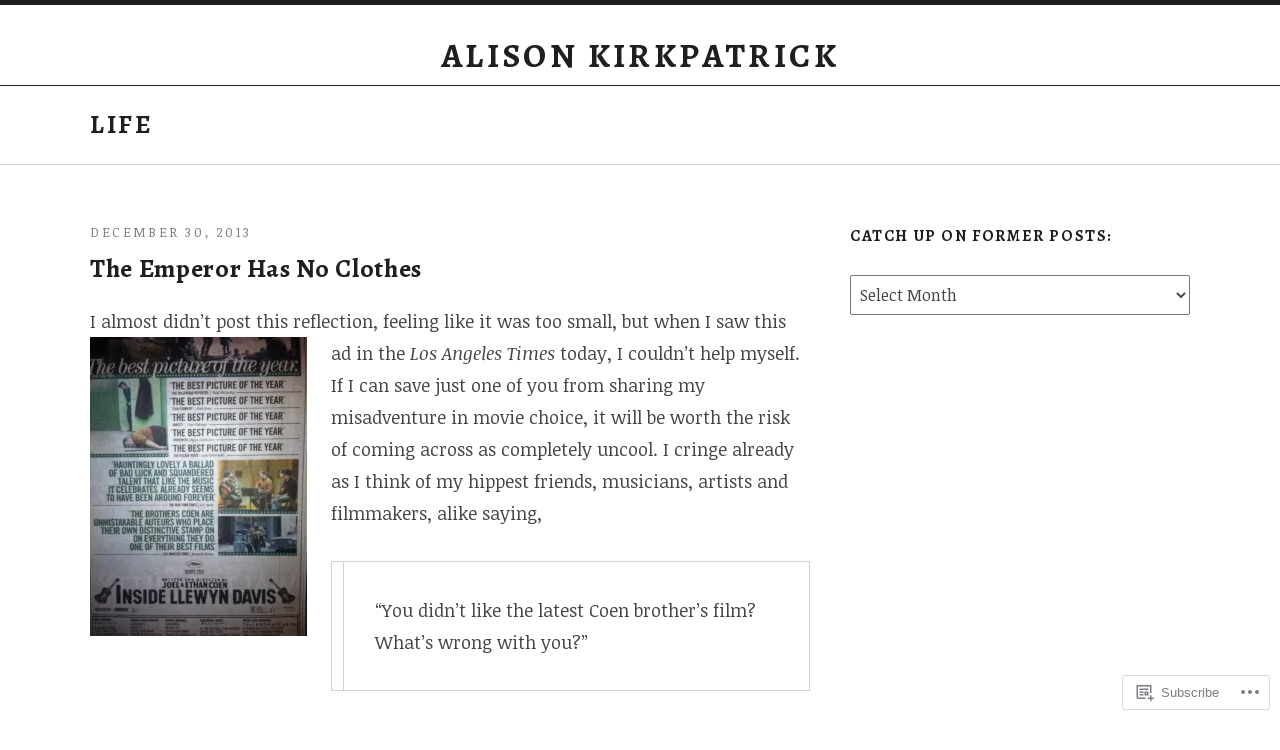

--- FILE ---
content_type: text/html; charset=UTF-8
request_url: https://alisonkirkpatrick.com/tag/life/
body_size: 27060
content:
<!DOCTYPE html>
<html class="no-js" lang="en">
<head>
	<meta charset="UTF-8">
	<meta name="viewport" content="width=device-width, initial-scale=1.0">
	<title>life &#8211; ALISON KIRKPATRICK</title>
<script type="text/javascript">
  WebFontConfig = {"google":{"families":["Noticia+Text:r,i,b,bi:latin,latin-ext","Alegreya:b:latin,latin-ext"]},"api_url":"https:\/\/fonts-api.wp.com\/css"};
  (function() {
    var wf = document.createElement('script');
    wf.src = '/wp-content/plugins/custom-fonts/js/webfont.js';
    wf.type = 'text/javascript';
    wf.async = 'true';
    var s = document.getElementsByTagName('script')[0];
    s.parentNode.insertBefore(wf, s);
	})();
</script><style id="jetpack-custom-fonts-css">.wf-active html{font-family:"Noticia Text",serif}.wf-active body{font-family:"Noticia Text",serif}.wf-active dt{font-family:"Noticia Text",serif}.wf-active label{font-family:"Noticia Text",serif}.wf-active button, .wf-active input, .wf-active select{font-family:"Noticia Text",serif}.wf-active .button, .wf-active button, .wf-active html input[type="button"], .wf-active input[type="reset"], .wf-active input[type="submit"]{font-family:"Noticia Text",serif}.wf-active input[type="checkbox"] + label, .wf-active input[type="radio"] + label{font-family:"Noticia Text",serif}.wf-active textarea{font-family:"Noticia Text",serif}.wf-active .widget{font-family:"Noticia Text",serif}.wf-active .widget_archive li, .wf-active .widget_categories li, .wf-active .widget_meta li, .wf-active .widget_nav_menu li, .wf-active .widget_pages li{font-family:"Noticia Text",serif}.wf-active .site-navigation{font-family:"Noticia Text",serif}.wf-active .menu--archive a{font-family:"Noticia Text",serif}.wf-active .entry-meta--header .post-type, .wf-active .published{font-family:"Noticia Text",serif}.wf-active .entry-meta--footer a{font-family:"Noticia Text",serif}.wf-active .pagination{font-family:"Noticia Text",serif}.wf-active .archive-intro, .wf-active .lead{font-family:"Noticia Text",serif}.wf-active .credits{font-family:"Noticia Text",serif}.wf-active #infinite-handle span{font-family:"Noticia Text",serif}.wf-active #infinite-footer{font-family:"Noticia Text",serif}.wf-active .featured-content{font-family:"Noticia Text",serif}.wf-active .front-page .content-area .entry-content{font-family:"Noticia Text",serif}.wf-active h1{font-style:normal;font-weight:700}.wf-active h1, .wf-active h2, .wf-active h3, .wf-active h4, .wf-active h5, .wf-active h6{font-family:"Alegreya",serif;font-weight:700;font-style:normal}.wf-active .alpha, .wf-active h1{font-weight:700;font-style:normal}.wf-active .beta, .wf-active h2{font-weight:700;font-style:normal}.wf-active .gamma, .wf-active h3{font-style:normal;font-weight:700}.wf-active .delta, .wf-active h4{font-style:normal;font-weight:700}.wf-active .epsilon, .wf-active h5{font-weight:700;font-style:normal}.wf-active .zeta, .wf-active h6{font-weight:700;font-style:normal}.wf-active caption, .wf-active th{font-weight:700;font-style:normal}.wf-active caption{font-style:normal;font-weight:700}.wf-active .block-grid-item-title{font-weight:700;font-style:normal}.wf-active .widget-title{font-weight:700;font-style:normal}.wf-active .site-title{font-weight:700;font-style:normal}.wf-active .layout-page-header .entry-header .entry-title, .wf-active .site-content-header-title{font-weight:700;font-style:normal}.wf-active .section-title{font-weight:700;font-style:normal}.wf-active .entry-title{font-weight:700;font-style:normal}.wf-active .single .post .entry-title{font-style:normal;font-weight:700}.wf-active .featured-content-hero .entry-title{font-style:normal;font-weight:700}.wf-active .layout-page-header .entry-title{font-weight:700;font-style:normal}</style>
<meta name='robots' content='max-image-preview:large' />

<!-- Async WordPress.com Remote Login -->
<script id="wpcom_remote_login_js">
var wpcom_remote_login_extra_auth = '';
function wpcom_remote_login_remove_dom_node_id( element_id ) {
	var dom_node = document.getElementById( element_id );
	if ( dom_node ) { dom_node.parentNode.removeChild( dom_node ); }
}
function wpcom_remote_login_remove_dom_node_classes( class_name ) {
	var dom_nodes = document.querySelectorAll( '.' + class_name );
	for ( var i = 0; i < dom_nodes.length; i++ ) {
		dom_nodes[ i ].parentNode.removeChild( dom_nodes[ i ] );
	}
}
function wpcom_remote_login_final_cleanup() {
	wpcom_remote_login_remove_dom_node_classes( "wpcom_remote_login_msg" );
	wpcom_remote_login_remove_dom_node_id( "wpcom_remote_login_key" );
	wpcom_remote_login_remove_dom_node_id( "wpcom_remote_login_validate" );
	wpcom_remote_login_remove_dom_node_id( "wpcom_remote_login_js" );
	wpcom_remote_login_remove_dom_node_id( "wpcom_request_access_iframe" );
	wpcom_remote_login_remove_dom_node_id( "wpcom_request_access_styles" );
}

// Watch for messages back from the remote login
window.addEventListener( "message", function( e ) {
	if ( e.origin === "https://r-login.wordpress.com" ) {
		var data = {};
		try {
			data = JSON.parse( e.data );
		} catch( e ) {
			wpcom_remote_login_final_cleanup();
			return;
		}

		if ( data.msg === 'LOGIN' ) {
			// Clean up the login check iframe
			wpcom_remote_login_remove_dom_node_id( "wpcom_remote_login_key" );

			var id_regex = new RegExp( /^[0-9]+$/ );
			var token_regex = new RegExp( /^.*|.*|.*$/ );
			if (
				token_regex.test( data.token )
				&& id_regex.test( data.wpcomid )
			) {
				// We have everything we need to ask for a login
				var script = document.createElement( "script" );
				script.setAttribute( "id", "wpcom_remote_login_validate" );
				script.src = '/remote-login.php?wpcom_remote_login=validate'
					+ '&wpcomid=' + data.wpcomid
					+ '&token=' + encodeURIComponent( data.token )
					+ '&host=' + window.location.protocol
					+ '//' + window.location.hostname
					+ '&postid=950'
					+ '&is_singular=';
				document.body.appendChild( script );
			}

			return;
		}

		// Safari ITP, not logged in, so redirect
		if ( data.msg === 'LOGIN-REDIRECT' ) {
			window.location = 'https://wordpress.com/log-in?redirect_to=' + window.location.href;
			return;
		}

		// Safari ITP, storage access failed, remove the request
		if ( data.msg === 'LOGIN-REMOVE' ) {
			var css_zap = 'html { -webkit-transition: margin-top 1s; transition: margin-top 1s; } /* 9001 */ html { margin-top: 0 !important; } * html body { margin-top: 0 !important; } @media screen and ( max-width: 782px ) { html { margin-top: 0 !important; } * html body { margin-top: 0 !important; } }';
			var style_zap = document.createElement( 'style' );
			style_zap.type = 'text/css';
			style_zap.appendChild( document.createTextNode( css_zap ) );
			document.body.appendChild( style_zap );

			var e = document.getElementById( 'wpcom_request_access_iframe' );
			e.parentNode.removeChild( e );

			document.cookie = 'wordpress_com_login_access=denied; path=/; max-age=31536000';

			return;
		}

		// Safari ITP
		if ( data.msg === 'REQUEST_ACCESS' ) {
			console.log( 'request access: safari' );

			// Check ITP iframe enable/disable knob
			if ( wpcom_remote_login_extra_auth !== 'safari_itp_iframe' ) {
				return;
			}

			// If we are in a "private window" there is no ITP.
			var private_window = false;
			try {
				var opendb = window.openDatabase( null, null, null, null );
			} catch( e ) {
				private_window = true;
			}

			if ( private_window ) {
				console.log( 'private window' );
				return;
			}

			var iframe = document.createElement( 'iframe' );
			iframe.id = 'wpcom_request_access_iframe';
			iframe.setAttribute( 'scrolling', 'no' );
			iframe.setAttribute( 'sandbox', 'allow-storage-access-by-user-activation allow-scripts allow-same-origin allow-top-navigation-by-user-activation' );
			iframe.src = 'https://r-login.wordpress.com/remote-login.php?wpcom_remote_login=request_access&origin=' + encodeURIComponent( data.origin ) + '&wpcomid=' + encodeURIComponent( data.wpcomid );

			var css = 'html { -webkit-transition: margin-top 1s; transition: margin-top 1s; } /* 9001 */ html { margin-top: 46px !important; } * html body { margin-top: 46px !important; } @media screen and ( max-width: 660px ) { html { margin-top: 71px !important; } * html body { margin-top: 71px !important; } #wpcom_request_access_iframe { display: block; height: 71px !important; } } #wpcom_request_access_iframe { border: 0px; height: 46px; position: fixed; top: 0; left: 0; width: 100%; min-width: 100%; z-index: 99999; background: #23282d; } ';

			var style = document.createElement( 'style' );
			style.type = 'text/css';
			style.id = 'wpcom_request_access_styles';
			style.appendChild( document.createTextNode( css ) );
			document.body.appendChild( style );

			document.body.appendChild( iframe );
		}

		if ( data.msg === 'DONE' ) {
			wpcom_remote_login_final_cleanup();
		}
	}
}, false );

// Inject the remote login iframe after the page has had a chance to load
// more critical resources
window.addEventListener( "DOMContentLoaded", function( e ) {
	var iframe = document.createElement( "iframe" );
	iframe.style.display = "none";
	iframe.setAttribute( "scrolling", "no" );
	iframe.setAttribute( "id", "wpcom_remote_login_key" );
	iframe.src = "https://r-login.wordpress.com/remote-login.php"
		+ "?wpcom_remote_login=key"
		+ "&origin=aHR0cHM6Ly9hbGlzb25raXJrcGF0cmljay5jb20%3D"
		+ "&wpcomid=26226942"
		+ "&time=" + Math.floor( Date.now() / 1000 );
	document.body.appendChild( iframe );
}, false );
</script>
<link rel='dns-prefetch' href='//s0.wp.com' />
<link rel="alternate" type="application/rss+xml" title="ALISON KIRKPATRICK &raquo; Feed" href="https://alisonkirkpatrick.com/feed/" />
<link rel="alternate" type="application/rss+xml" title="ALISON KIRKPATRICK &raquo; Comments Feed" href="https://alisonkirkpatrick.com/comments/feed/" />
<link rel="alternate" type="application/rss+xml" title="ALISON KIRKPATRICK &raquo; life Tag Feed" href="https://alisonkirkpatrick.com/tag/life/feed/" />
	<script type="text/javascript">
		/* <![CDATA[ */
		function addLoadEvent(func) {
			var oldonload = window.onload;
			if (typeof window.onload != 'function') {
				window.onload = func;
			} else {
				window.onload = function () {
					oldonload();
					func();
				}
			}
		}
		/* ]]> */
	</script>
	<link crossorigin='anonymous' rel='stylesheet' id='all-css-0-1' href='/wp-content/mu-plugins/likes/jetpack-likes.css?m=1743883414i&cssminify=yes' type='text/css' media='all' />
<style id='wp-emoji-styles-inline-css'>

	img.wp-smiley, img.emoji {
		display: inline !important;
		border: none !important;
		box-shadow: none !important;
		height: 1em !important;
		width: 1em !important;
		margin: 0 0.07em !important;
		vertical-align: -0.1em !important;
		background: none !important;
		padding: 0 !important;
	}
/*# sourceURL=wp-emoji-styles-inline-css */
</style>
<link crossorigin='anonymous' rel='stylesheet' id='all-css-2-1' href='/wp-content/plugins/gutenberg-core/v22.2.0/build/styles/block-library/style.css?m=1764855221i&cssminify=yes' type='text/css' media='all' />
<style id='wp-block-library-inline-css'>
.has-text-align-justify {
	text-align:justify;
}
.has-text-align-justify{text-align:justify;}

/*# sourceURL=wp-block-library-inline-css */
</style><style id='global-styles-inline-css'>
:root{--wp--preset--aspect-ratio--square: 1;--wp--preset--aspect-ratio--4-3: 4/3;--wp--preset--aspect-ratio--3-4: 3/4;--wp--preset--aspect-ratio--3-2: 3/2;--wp--preset--aspect-ratio--2-3: 2/3;--wp--preset--aspect-ratio--16-9: 16/9;--wp--preset--aspect-ratio--9-16: 9/16;--wp--preset--color--black: #000000;--wp--preset--color--cyan-bluish-gray: #abb8c3;--wp--preset--color--white: #ffffff;--wp--preset--color--pale-pink: #f78da7;--wp--preset--color--vivid-red: #cf2e2e;--wp--preset--color--luminous-vivid-orange: #ff6900;--wp--preset--color--luminous-vivid-amber: #fcb900;--wp--preset--color--light-green-cyan: #7bdcb5;--wp--preset--color--vivid-green-cyan: #00d084;--wp--preset--color--pale-cyan-blue: #8ed1fc;--wp--preset--color--vivid-cyan-blue: #0693e3;--wp--preset--color--vivid-purple: #9b51e0;--wp--preset--gradient--vivid-cyan-blue-to-vivid-purple: linear-gradient(135deg,rgb(6,147,227) 0%,rgb(155,81,224) 100%);--wp--preset--gradient--light-green-cyan-to-vivid-green-cyan: linear-gradient(135deg,rgb(122,220,180) 0%,rgb(0,208,130) 100%);--wp--preset--gradient--luminous-vivid-amber-to-luminous-vivid-orange: linear-gradient(135deg,rgb(252,185,0) 0%,rgb(255,105,0) 100%);--wp--preset--gradient--luminous-vivid-orange-to-vivid-red: linear-gradient(135deg,rgb(255,105,0) 0%,rgb(207,46,46) 100%);--wp--preset--gradient--very-light-gray-to-cyan-bluish-gray: linear-gradient(135deg,rgb(238,238,238) 0%,rgb(169,184,195) 100%);--wp--preset--gradient--cool-to-warm-spectrum: linear-gradient(135deg,rgb(74,234,220) 0%,rgb(151,120,209) 20%,rgb(207,42,186) 40%,rgb(238,44,130) 60%,rgb(251,105,98) 80%,rgb(254,248,76) 100%);--wp--preset--gradient--blush-light-purple: linear-gradient(135deg,rgb(255,206,236) 0%,rgb(152,150,240) 100%);--wp--preset--gradient--blush-bordeaux: linear-gradient(135deg,rgb(254,205,165) 0%,rgb(254,45,45) 50%,rgb(107,0,62) 100%);--wp--preset--gradient--luminous-dusk: linear-gradient(135deg,rgb(255,203,112) 0%,rgb(199,81,192) 50%,rgb(65,88,208) 100%);--wp--preset--gradient--pale-ocean: linear-gradient(135deg,rgb(255,245,203) 0%,rgb(182,227,212) 50%,rgb(51,167,181) 100%);--wp--preset--gradient--electric-grass: linear-gradient(135deg,rgb(202,248,128) 0%,rgb(113,206,126) 100%);--wp--preset--gradient--midnight: linear-gradient(135deg,rgb(2,3,129) 0%,rgb(40,116,252) 100%);--wp--preset--font-size--small: 13px;--wp--preset--font-size--medium: 18px;--wp--preset--font-size--large: 26px;--wp--preset--font-size--x-large: 42px;--wp--preset--font-size--normal: 16px;--wp--preset--font-size--huge: 48px;--wp--preset--font-family--albert-sans: 'Albert Sans', sans-serif;--wp--preset--font-family--alegreya: Alegreya, serif;--wp--preset--font-family--arvo: Arvo, serif;--wp--preset--font-family--bodoni-moda: 'Bodoni Moda', serif;--wp--preset--font-family--bricolage-grotesque: 'Bricolage Grotesque', sans-serif;--wp--preset--font-family--cabin: Cabin, sans-serif;--wp--preset--font-family--chivo: Chivo, sans-serif;--wp--preset--font-family--commissioner: Commissioner, sans-serif;--wp--preset--font-family--cormorant: Cormorant, serif;--wp--preset--font-family--courier-prime: 'Courier Prime', monospace;--wp--preset--font-family--crimson-pro: 'Crimson Pro', serif;--wp--preset--font-family--dm-mono: 'DM Mono', monospace;--wp--preset--font-family--dm-sans: 'DM Sans', sans-serif;--wp--preset--font-family--dm-serif-display: 'DM Serif Display', serif;--wp--preset--font-family--domine: Domine, serif;--wp--preset--font-family--eb-garamond: 'EB Garamond', serif;--wp--preset--font-family--epilogue: Epilogue, sans-serif;--wp--preset--font-family--fahkwang: Fahkwang, sans-serif;--wp--preset--font-family--figtree: Figtree, sans-serif;--wp--preset--font-family--fira-sans: 'Fira Sans', sans-serif;--wp--preset--font-family--fjalla-one: 'Fjalla One', sans-serif;--wp--preset--font-family--fraunces: Fraunces, serif;--wp--preset--font-family--gabarito: Gabarito, system-ui;--wp--preset--font-family--ibm-plex-mono: 'IBM Plex Mono', monospace;--wp--preset--font-family--ibm-plex-sans: 'IBM Plex Sans', sans-serif;--wp--preset--font-family--ibarra-real-nova: 'Ibarra Real Nova', serif;--wp--preset--font-family--instrument-serif: 'Instrument Serif', serif;--wp--preset--font-family--inter: Inter, sans-serif;--wp--preset--font-family--josefin-sans: 'Josefin Sans', sans-serif;--wp--preset--font-family--jost: Jost, sans-serif;--wp--preset--font-family--libre-baskerville: 'Libre Baskerville', serif;--wp--preset--font-family--libre-franklin: 'Libre Franklin', sans-serif;--wp--preset--font-family--literata: Literata, serif;--wp--preset--font-family--lora: Lora, serif;--wp--preset--font-family--merriweather: Merriweather, serif;--wp--preset--font-family--montserrat: Montserrat, sans-serif;--wp--preset--font-family--newsreader: Newsreader, serif;--wp--preset--font-family--noto-sans-mono: 'Noto Sans Mono', sans-serif;--wp--preset--font-family--nunito: Nunito, sans-serif;--wp--preset--font-family--open-sans: 'Open Sans', sans-serif;--wp--preset--font-family--overpass: Overpass, sans-serif;--wp--preset--font-family--pt-serif: 'PT Serif', serif;--wp--preset--font-family--petrona: Petrona, serif;--wp--preset--font-family--piazzolla: Piazzolla, serif;--wp--preset--font-family--playfair-display: 'Playfair Display', serif;--wp--preset--font-family--plus-jakarta-sans: 'Plus Jakarta Sans', sans-serif;--wp--preset--font-family--poppins: Poppins, sans-serif;--wp--preset--font-family--raleway: Raleway, sans-serif;--wp--preset--font-family--roboto: Roboto, sans-serif;--wp--preset--font-family--roboto-slab: 'Roboto Slab', serif;--wp--preset--font-family--rubik: Rubik, sans-serif;--wp--preset--font-family--rufina: Rufina, serif;--wp--preset--font-family--sora: Sora, sans-serif;--wp--preset--font-family--source-sans-3: 'Source Sans 3', sans-serif;--wp--preset--font-family--source-serif-4: 'Source Serif 4', serif;--wp--preset--font-family--space-mono: 'Space Mono', monospace;--wp--preset--font-family--syne: Syne, sans-serif;--wp--preset--font-family--texturina: Texturina, serif;--wp--preset--font-family--urbanist: Urbanist, sans-serif;--wp--preset--font-family--work-sans: 'Work Sans', sans-serif;--wp--preset--spacing--20: 0.44rem;--wp--preset--spacing--30: 0.67rem;--wp--preset--spacing--40: 1rem;--wp--preset--spacing--50: 1.5rem;--wp--preset--spacing--60: 2.25rem;--wp--preset--spacing--70: 3.38rem;--wp--preset--spacing--80: 5.06rem;--wp--preset--shadow--natural: 6px 6px 9px rgba(0, 0, 0, 0.2);--wp--preset--shadow--deep: 12px 12px 50px rgba(0, 0, 0, 0.4);--wp--preset--shadow--sharp: 6px 6px 0px rgba(0, 0, 0, 0.2);--wp--preset--shadow--outlined: 6px 6px 0px -3px rgb(255, 255, 255), 6px 6px rgb(0, 0, 0);--wp--preset--shadow--crisp: 6px 6px 0px rgb(0, 0, 0);}:where(.is-layout-flex){gap: 0.5em;}:where(.is-layout-grid){gap: 0.5em;}body .is-layout-flex{display: flex;}.is-layout-flex{flex-wrap: wrap;align-items: center;}.is-layout-flex > :is(*, div){margin: 0;}body .is-layout-grid{display: grid;}.is-layout-grid > :is(*, div){margin: 0;}:where(.wp-block-columns.is-layout-flex){gap: 2em;}:where(.wp-block-columns.is-layout-grid){gap: 2em;}:where(.wp-block-post-template.is-layout-flex){gap: 1.25em;}:where(.wp-block-post-template.is-layout-grid){gap: 1.25em;}.has-black-color{color: var(--wp--preset--color--black) !important;}.has-cyan-bluish-gray-color{color: var(--wp--preset--color--cyan-bluish-gray) !important;}.has-white-color{color: var(--wp--preset--color--white) !important;}.has-pale-pink-color{color: var(--wp--preset--color--pale-pink) !important;}.has-vivid-red-color{color: var(--wp--preset--color--vivid-red) !important;}.has-luminous-vivid-orange-color{color: var(--wp--preset--color--luminous-vivid-orange) !important;}.has-luminous-vivid-amber-color{color: var(--wp--preset--color--luminous-vivid-amber) !important;}.has-light-green-cyan-color{color: var(--wp--preset--color--light-green-cyan) !important;}.has-vivid-green-cyan-color{color: var(--wp--preset--color--vivid-green-cyan) !important;}.has-pale-cyan-blue-color{color: var(--wp--preset--color--pale-cyan-blue) !important;}.has-vivid-cyan-blue-color{color: var(--wp--preset--color--vivid-cyan-blue) !important;}.has-vivid-purple-color{color: var(--wp--preset--color--vivid-purple) !important;}.has-black-background-color{background-color: var(--wp--preset--color--black) !important;}.has-cyan-bluish-gray-background-color{background-color: var(--wp--preset--color--cyan-bluish-gray) !important;}.has-white-background-color{background-color: var(--wp--preset--color--white) !important;}.has-pale-pink-background-color{background-color: var(--wp--preset--color--pale-pink) !important;}.has-vivid-red-background-color{background-color: var(--wp--preset--color--vivid-red) !important;}.has-luminous-vivid-orange-background-color{background-color: var(--wp--preset--color--luminous-vivid-orange) !important;}.has-luminous-vivid-amber-background-color{background-color: var(--wp--preset--color--luminous-vivid-amber) !important;}.has-light-green-cyan-background-color{background-color: var(--wp--preset--color--light-green-cyan) !important;}.has-vivid-green-cyan-background-color{background-color: var(--wp--preset--color--vivid-green-cyan) !important;}.has-pale-cyan-blue-background-color{background-color: var(--wp--preset--color--pale-cyan-blue) !important;}.has-vivid-cyan-blue-background-color{background-color: var(--wp--preset--color--vivid-cyan-blue) !important;}.has-vivid-purple-background-color{background-color: var(--wp--preset--color--vivid-purple) !important;}.has-black-border-color{border-color: var(--wp--preset--color--black) !important;}.has-cyan-bluish-gray-border-color{border-color: var(--wp--preset--color--cyan-bluish-gray) !important;}.has-white-border-color{border-color: var(--wp--preset--color--white) !important;}.has-pale-pink-border-color{border-color: var(--wp--preset--color--pale-pink) !important;}.has-vivid-red-border-color{border-color: var(--wp--preset--color--vivid-red) !important;}.has-luminous-vivid-orange-border-color{border-color: var(--wp--preset--color--luminous-vivid-orange) !important;}.has-luminous-vivid-amber-border-color{border-color: var(--wp--preset--color--luminous-vivid-amber) !important;}.has-light-green-cyan-border-color{border-color: var(--wp--preset--color--light-green-cyan) !important;}.has-vivid-green-cyan-border-color{border-color: var(--wp--preset--color--vivid-green-cyan) !important;}.has-pale-cyan-blue-border-color{border-color: var(--wp--preset--color--pale-cyan-blue) !important;}.has-vivid-cyan-blue-border-color{border-color: var(--wp--preset--color--vivid-cyan-blue) !important;}.has-vivid-purple-border-color{border-color: var(--wp--preset--color--vivid-purple) !important;}.has-vivid-cyan-blue-to-vivid-purple-gradient-background{background: var(--wp--preset--gradient--vivid-cyan-blue-to-vivid-purple) !important;}.has-light-green-cyan-to-vivid-green-cyan-gradient-background{background: var(--wp--preset--gradient--light-green-cyan-to-vivid-green-cyan) !important;}.has-luminous-vivid-amber-to-luminous-vivid-orange-gradient-background{background: var(--wp--preset--gradient--luminous-vivid-amber-to-luminous-vivid-orange) !important;}.has-luminous-vivid-orange-to-vivid-red-gradient-background{background: var(--wp--preset--gradient--luminous-vivid-orange-to-vivid-red) !important;}.has-very-light-gray-to-cyan-bluish-gray-gradient-background{background: var(--wp--preset--gradient--very-light-gray-to-cyan-bluish-gray) !important;}.has-cool-to-warm-spectrum-gradient-background{background: var(--wp--preset--gradient--cool-to-warm-spectrum) !important;}.has-blush-light-purple-gradient-background{background: var(--wp--preset--gradient--blush-light-purple) !important;}.has-blush-bordeaux-gradient-background{background: var(--wp--preset--gradient--blush-bordeaux) !important;}.has-luminous-dusk-gradient-background{background: var(--wp--preset--gradient--luminous-dusk) !important;}.has-pale-ocean-gradient-background{background: var(--wp--preset--gradient--pale-ocean) !important;}.has-electric-grass-gradient-background{background: var(--wp--preset--gradient--electric-grass) !important;}.has-midnight-gradient-background{background: var(--wp--preset--gradient--midnight) !important;}.has-small-font-size{font-size: var(--wp--preset--font-size--small) !important;}.has-medium-font-size{font-size: var(--wp--preset--font-size--medium) !important;}.has-large-font-size{font-size: var(--wp--preset--font-size--large) !important;}.has-x-large-font-size{font-size: var(--wp--preset--font-size--x-large) !important;}.has-albert-sans-font-family{font-family: var(--wp--preset--font-family--albert-sans) !important;}.has-alegreya-font-family{font-family: var(--wp--preset--font-family--alegreya) !important;}.has-arvo-font-family{font-family: var(--wp--preset--font-family--arvo) !important;}.has-bodoni-moda-font-family{font-family: var(--wp--preset--font-family--bodoni-moda) !important;}.has-bricolage-grotesque-font-family{font-family: var(--wp--preset--font-family--bricolage-grotesque) !important;}.has-cabin-font-family{font-family: var(--wp--preset--font-family--cabin) !important;}.has-chivo-font-family{font-family: var(--wp--preset--font-family--chivo) !important;}.has-commissioner-font-family{font-family: var(--wp--preset--font-family--commissioner) !important;}.has-cormorant-font-family{font-family: var(--wp--preset--font-family--cormorant) !important;}.has-courier-prime-font-family{font-family: var(--wp--preset--font-family--courier-prime) !important;}.has-crimson-pro-font-family{font-family: var(--wp--preset--font-family--crimson-pro) !important;}.has-dm-mono-font-family{font-family: var(--wp--preset--font-family--dm-mono) !important;}.has-dm-sans-font-family{font-family: var(--wp--preset--font-family--dm-sans) !important;}.has-dm-serif-display-font-family{font-family: var(--wp--preset--font-family--dm-serif-display) !important;}.has-domine-font-family{font-family: var(--wp--preset--font-family--domine) !important;}.has-eb-garamond-font-family{font-family: var(--wp--preset--font-family--eb-garamond) !important;}.has-epilogue-font-family{font-family: var(--wp--preset--font-family--epilogue) !important;}.has-fahkwang-font-family{font-family: var(--wp--preset--font-family--fahkwang) !important;}.has-figtree-font-family{font-family: var(--wp--preset--font-family--figtree) !important;}.has-fira-sans-font-family{font-family: var(--wp--preset--font-family--fira-sans) !important;}.has-fjalla-one-font-family{font-family: var(--wp--preset--font-family--fjalla-one) !important;}.has-fraunces-font-family{font-family: var(--wp--preset--font-family--fraunces) !important;}.has-gabarito-font-family{font-family: var(--wp--preset--font-family--gabarito) !important;}.has-ibm-plex-mono-font-family{font-family: var(--wp--preset--font-family--ibm-plex-mono) !important;}.has-ibm-plex-sans-font-family{font-family: var(--wp--preset--font-family--ibm-plex-sans) !important;}.has-ibarra-real-nova-font-family{font-family: var(--wp--preset--font-family--ibarra-real-nova) !important;}.has-instrument-serif-font-family{font-family: var(--wp--preset--font-family--instrument-serif) !important;}.has-inter-font-family{font-family: var(--wp--preset--font-family--inter) !important;}.has-josefin-sans-font-family{font-family: var(--wp--preset--font-family--josefin-sans) !important;}.has-jost-font-family{font-family: var(--wp--preset--font-family--jost) !important;}.has-libre-baskerville-font-family{font-family: var(--wp--preset--font-family--libre-baskerville) !important;}.has-libre-franklin-font-family{font-family: var(--wp--preset--font-family--libre-franklin) !important;}.has-literata-font-family{font-family: var(--wp--preset--font-family--literata) !important;}.has-lora-font-family{font-family: var(--wp--preset--font-family--lora) !important;}.has-merriweather-font-family{font-family: var(--wp--preset--font-family--merriweather) !important;}.has-montserrat-font-family{font-family: var(--wp--preset--font-family--montserrat) !important;}.has-newsreader-font-family{font-family: var(--wp--preset--font-family--newsreader) !important;}.has-noto-sans-mono-font-family{font-family: var(--wp--preset--font-family--noto-sans-mono) !important;}.has-nunito-font-family{font-family: var(--wp--preset--font-family--nunito) !important;}.has-open-sans-font-family{font-family: var(--wp--preset--font-family--open-sans) !important;}.has-overpass-font-family{font-family: var(--wp--preset--font-family--overpass) !important;}.has-pt-serif-font-family{font-family: var(--wp--preset--font-family--pt-serif) !important;}.has-petrona-font-family{font-family: var(--wp--preset--font-family--petrona) !important;}.has-piazzolla-font-family{font-family: var(--wp--preset--font-family--piazzolla) !important;}.has-playfair-display-font-family{font-family: var(--wp--preset--font-family--playfair-display) !important;}.has-plus-jakarta-sans-font-family{font-family: var(--wp--preset--font-family--plus-jakarta-sans) !important;}.has-poppins-font-family{font-family: var(--wp--preset--font-family--poppins) !important;}.has-raleway-font-family{font-family: var(--wp--preset--font-family--raleway) !important;}.has-roboto-font-family{font-family: var(--wp--preset--font-family--roboto) !important;}.has-roboto-slab-font-family{font-family: var(--wp--preset--font-family--roboto-slab) !important;}.has-rubik-font-family{font-family: var(--wp--preset--font-family--rubik) !important;}.has-rufina-font-family{font-family: var(--wp--preset--font-family--rufina) !important;}.has-sora-font-family{font-family: var(--wp--preset--font-family--sora) !important;}.has-source-sans-3-font-family{font-family: var(--wp--preset--font-family--source-sans-3) !important;}.has-source-serif-4-font-family{font-family: var(--wp--preset--font-family--source-serif-4) !important;}.has-space-mono-font-family{font-family: var(--wp--preset--font-family--space-mono) !important;}.has-syne-font-family{font-family: var(--wp--preset--font-family--syne) !important;}.has-texturina-font-family{font-family: var(--wp--preset--font-family--texturina) !important;}.has-urbanist-font-family{font-family: var(--wp--preset--font-family--urbanist) !important;}.has-work-sans-font-family{font-family: var(--wp--preset--font-family--work-sans) !important;}
/*# sourceURL=global-styles-inline-css */
</style>

<style id='classic-theme-styles-inline-css'>
/*! This file is auto-generated */
.wp-block-button__link{color:#fff;background-color:#32373c;border-radius:9999px;box-shadow:none;text-decoration:none;padding:calc(.667em + 2px) calc(1.333em + 2px);font-size:1.125em}.wp-block-file__button{background:#32373c;color:#fff;text-decoration:none}
/*# sourceURL=/wp-includes/css/classic-themes.min.css */
</style>
<link crossorigin='anonymous' rel='stylesheet' id='all-css-4-1' href='/_static/??-eJx9kdtuwjAMhl9orlVWBDfTHmVKU5MF4iSKXdDefuYgQBrrTWJH//f7EDxV8CUrZcWa5hCzoC9jKv4guOr6bdeDRK6JoNGxG3CKoncFiP4k6rzIGz4Z8QwPr0b2ztXpWcE0RUeJ2GRL2KkaA+NYG4mAnRxnBv02UJa4PWl1/nDLkUvJ+BWzx0CZWjRCXod/TK+18Fba7mI9u4nw9cj/yp0Iqe1B7s0t9d/IFhssDBfikS5BgQrYdziNNu1zArvkYjujn/zRb9bvq+2w6Yf9L8HBu+M=&cssminify=yes' type='text/css' media='all' />
<link crossorigin='anonymous' rel='stylesheet' id='print-css-5-1' href='/wp-content/mu-plugins/global-print/global-print.css?m=1465851035i&cssminify=yes' type='text/css' media='print' />
<style id='jetpack-global-styles-frontend-style-inline-css'>
:root { --font-headings: unset; --font-base: unset; --font-headings-default: -apple-system,BlinkMacSystemFont,"Segoe UI",Roboto,Oxygen-Sans,Ubuntu,Cantarell,"Helvetica Neue",sans-serif; --font-base-default: -apple-system,BlinkMacSystemFont,"Segoe UI",Roboto,Oxygen-Sans,Ubuntu,Cantarell,"Helvetica Neue",sans-serif;}
/*# sourceURL=jetpack-global-styles-frontend-style-inline-css */
</style>
<link crossorigin='anonymous' rel='stylesheet' id='all-css-8-1' href='/_static/??-eJyNjcEKwjAQRH/IuFRT6kX8FNkmS5K6yQY3Qfx7bfEiXrwM82B4A49qnJRGpUHupnIPqSgs1Cq624chi6zhO5OCRryTR++fW00l7J3qDv43XVNxoOISsmEJol/wY2uR8vs3WggsM/I6uOTzMI3Hw8lOg11eUT1JKA==&cssminify=yes' type='text/css' media='all' />
<script type="text/javascript" id="wpcom-actionbar-placeholder-js-extra">
/* <![CDATA[ */
var actionbardata = {"siteID":"26226942","postID":"0","siteURL":"https://alisonkirkpatrick.com","xhrURL":"https://alisonkirkpatrick.com/wp-admin/admin-ajax.php","nonce":"4d6a59e643","isLoggedIn":"","statusMessage":"","subsEmailDefault":"instantly","proxyScriptUrl":"https://s0.wp.com/wp-content/js/wpcom-proxy-request.js?m=1513050504i&amp;ver=20211021","i18n":{"followedText":"New posts from this site will now appear in your \u003Ca href=\"https://wordpress.com/reader\"\u003EReader\u003C/a\u003E","foldBar":"Collapse this bar","unfoldBar":"Expand this bar","shortLinkCopied":"Shortlink copied to clipboard."}};
//# sourceURL=wpcom-actionbar-placeholder-js-extra
/* ]]> */
</script>
<script type="text/javascript" id="jetpack-mu-wpcom-settings-js-before">
/* <![CDATA[ */
var JETPACK_MU_WPCOM_SETTINGS = {"assetsUrl":"https://s0.wp.com/wp-content/mu-plugins/jetpack-mu-wpcom-plugin/moon/jetpack_vendor/automattic/jetpack-mu-wpcom/src/build/"};
//# sourceURL=jetpack-mu-wpcom-settings-js-before
/* ]]> */
</script>
<script crossorigin='anonymous' type='text/javascript'  src='/_static/??-eJzTLy/QTc7PK0nNK9HPKtYvyinRLSjKr6jUyyrW0QfKZeYl55SmpBaDJLMKS1OLKqGUXm5mHkFFurmZ6UWJJalQxfa5tobmRgamxgZmFpZZACbyLJI='></script>
<script type="text/javascript" id="rlt-proxy-js-after">
/* <![CDATA[ */
	rltInitialize( {"token":null,"iframeOrigins":["https:\/\/widgets.wp.com"]} );
//# sourceURL=rlt-proxy-js-after
/* ]]> */
</script>
<link rel="EditURI" type="application/rsd+xml" title="RSD" href="https://alisonkirkpatrick.wordpress.com/xmlrpc.php?rsd" />
<meta name="generator" content="WordPress.com" />

<!-- Jetpack Open Graph Tags -->
<meta property="og:type" content="website" />
<meta property="og:title" content="life &#8211; ALISON KIRKPATRICK" />
<meta property="og:url" content="https://alisonkirkpatrick.com/tag/life/" />
<meta property="og:site_name" content="ALISON KIRKPATRICK" />
<meta property="og:image" content="https://s0.wp.com/i/blank.jpg?m=1383295312i" />
<meta property="og:image:width" content="200" />
<meta property="og:image:height" content="200" />
<meta property="og:image:alt" content="" />
<meta property="og:locale" content="en_US" />
<meta name="twitter:creator" content="@alikirks" />
<meta name="twitter:site" content="@alikirks" />

<!-- End Jetpack Open Graph Tags -->
<link rel="shortcut icon" type="image/x-icon" href="https://s0.wp.com/i/favicon.ico?m=1713425267i" sizes="16x16 24x24 32x32 48x48" />
<link rel="icon" type="image/x-icon" href="https://s0.wp.com/i/favicon.ico?m=1713425267i" sizes="16x16 24x24 32x32 48x48" />
<link rel="apple-touch-icon" href="https://s0.wp.com/i/webclip.png?m=1713868326i" />
<link rel='openid.server' href='https://alisonkirkpatrick.com/?openidserver=1' />
<link rel='openid.delegate' href='https://alisonkirkpatrick.com/' />
<link rel="search" type="application/opensearchdescription+xml" href="https://alisonkirkpatrick.com/osd.xml" title="ALISON KIRKPATRICK" />
<link rel="search" type="application/opensearchdescription+xml" href="https://s1.wp.com/opensearch.xml" title="WordPress.com" />
<link rel="profile" href="http://gmpg.org/xfn/11">
<link rel="pingback" href="https://alisonkirkpatrick.com/xmlrpc.php">
<script>document.documentElement.className = document.documentElement.className.replace('no-js','js');</script>
<!--[if lt IE 9]><script src="https://s0.wp.com/wp-content/themes/premium/promenade/assets/js/vendor/html5.js?m=1408377439i"></script><![endif]-->
		<style type="text/css">
			.recentcomments a {
				display: inline !important;
				padding: 0 !important;
				margin: 0 !important;
			}

			table.recentcommentsavatartop img.avatar, table.recentcommentsavatarend img.avatar {
				border: 0px;
				margin: 0;
			}

			table.recentcommentsavatartop a, table.recentcommentsavatarend a {
				border: 0px !important;
				background-color: transparent !important;
			}

			td.recentcommentsavatarend, td.recentcommentsavatartop {
				padding: 0px 0px 1px 0px;
				margin: 0px;
			}

			td.recentcommentstextend {
				border: none !important;
				padding: 0px 0px 2px 10px;
			}

			.rtl td.recentcommentstextend {
				padding: 0px 10px 2px 0px;
			}

			td.recentcommentstexttop {
				border: none;
				padding: 0px 0px 0px 10px;
			}

			.rtl td.recentcommentstexttop {
				padding: 0px 10px 0px 0px;
			}
		</style>
		<meta name="description" content="Posts about life written by Alison Bush Kirkpatrick" />
<link crossorigin='anonymous' rel='stylesheet' id='all-css-0-3' href='/_static/??-eJydjcEKwjAQRH/IuFQr9SJ+isRkCWk32ZDdEPr3KqhHkd7mDcMb6MU4zopZITVTqIWYBWbUYt3yZkjMGW4xO7gTu0VAeixY905kB/8bEvtGKOBs5SZI39Gn2Crs0QdUAeViCsszia6EW3UaCb0Jlgjr+oteB9d0GabT8XAep2GcH6ahfvE=&cssminify=yes' type='text/css' media='all' />
</head>

<body class="archive tag tag-life tag-124 wp-embed-responsive wp-theme-premiumpromenade customizer-styles-applied has-sidebar jetpack-reblog-enabled" itemscope="itemscope" itemtype="http://schema.org/Blog">

	
	<div id="page" class="hfeed site">
		<a class="skip-link screen-reader-text" href="#content">Skip to content</a>

		
		<header id="masthead" class="site-header" role="banner" itemscope itemtype="http://schema.org/WPHeader">
			<a href="https://alisonkirkpatrick.com/" class="site-logo-link" rel="home" itemprop="url"></a><h1 class="site-title"><a href="https://alisonkirkpatrick.com/" rel="home">ALISON KIRKPATRICK</a></h1>
			<nav id="site-navigation" class="site-navigation clearfix" role="navigation" itemscope itemtype="http://schema.org/SiteNavigationElement">
				<button class="site-navigation-toggle">Menu</button>

							</nav>
		</header>

		
		<div id="content" class="site-content">

			
	<header class="site-content-header">
		<div class="page-fence">

			<h1 class="site-content-header-title">
				life			</h1>

					</div>
	</header>


			<div class="site-content-inside">
				<div class="page-fence">

					
<main id="primary" class="content-area" role="main">

	
		
		
			
<article id="post-950" class="post-950 post type-post status-publish format-standard hentry category-movies tag-brothers tag-coen tag-critics tag-davis tag-emperor tag-inside tag-life tag-llewyn tag-mitty tag-movie tag-no-clothes tag-review tag-secret tag-walter" itemscope itemtype="http://schema.org/BlogPosting" itemprop="blogPost">
	<header class="entry-header">
		<h1 class="entry-title" itemprop="headline"><a href="https://alisonkirkpatrick.com/2013/12/30/the-emperor-has-no-clothes/" rel="bookmark" itemprop="url">The Emperor Has No&nbsp;Clothes</a></h1>
		
			<p class="entry-meta entry-meta--header">
				<span class="sep sep-by">By</span> <span class="author vcard" itemprop="author" itemscope itemtype="http://schema.org/Person"><a class="url fn n" href="https://alisonkirkpatrick.com/author/alisonkirkpatrick/" rel="author" itemprop="url"><span itemprop="name">Alison Bush Kirkpatrick</span></a></span>
				<span class="sep">|</span>

				<time class="entry-date published" datetime="2013-12-30T09:55:14-08:00" itemprop="datePublished">December 30, 2013</time>			</p>

			</header>

	
		<div class="entry-content" itemprop="articleBody">
			
			<p>I almost didn&#8217;t post this reflection, feeling like it was too small, but when I saw this ad in the<em> Los Angeles Times</em> today, I couldn&#8217;t <a href="https://alisonkirkpatrick.com/wp-content/uploads/2013/12/photo-1-e1388384219233.jpg"><img data-attachment-id="952" data-permalink="https://alisonkirkpatrick.com/2013/12/30/the-emperor-has-no-clothes/photo-1-6/" data-orig-file="https://alisonkirkpatrick.com/wp-content/uploads/2013/12/photo-1-e1388384219233.jpg" data-orig-size="464,640" data-comments-opened="1" data-image-meta="{&quot;aperture&quot;:&quot;2.8&quot;,&quot;credit&quot;:&quot;&quot;,&quot;camera&quot;:&quot;iPhone 4&quot;,&quot;caption&quot;:&quot;&quot;,&quot;created_timestamp&quot;:&quot;1388353914&quot;,&quot;copyright&quot;:&quot;&quot;,&quot;focal_length&quot;:&quot;3.85&quot;,&quot;iso&quot;:&quot;80&quot;,&quot;shutter_speed&quot;:&quot;0.0096153846153846&quot;,&quot;title&quot;:&quot;&quot;,&quot;latitude&quot;:&quot;33.665666666667&quot;,&quot;longitude&quot;:&quot;-118.00116666667&quot;}" data-image-title="photo (1)" data-image-description="" data-image-caption="" data-medium-file="https://alisonkirkpatrick.com/wp-content/uploads/2013/12/photo-1-e1388384219233.jpg?w=218" data-large-file="https://alisonkirkpatrick.com/wp-content/uploads/2013/12/photo-1-e1388384219233.jpg?w=464" class="alignleft size-medium wp-image-952" alt="photo (1)" src="https://alisonkirkpatrick.com/wp-content/uploads/2013/12/photo-1-e1388384219233.jpg?w=217&#038;h=300" width="217" height="300" srcset="https://alisonkirkpatrick.com/wp-content/uploads/2013/12/photo-1-e1388384219233.jpg?w=217 217w, https://alisonkirkpatrick.com/wp-content/uploads/2013/12/photo-1-e1388384219233.jpg?w=434 434w, https://alisonkirkpatrick.com/wp-content/uploads/2013/12/photo-1-e1388384219233.jpg?w=109 109w" sizes="(max-width: 217px) 100vw, 217px" /></a>help myself. If I can save just one of you from sharing my misadventure in movie choice, it will be worth the risk of coming across as completely uncool. I cringe already as I think of my hippest friends, musicians, artists and filmmakers, alike saying,</p>
<blockquote><p>&#8220;You didn&#8217;t like the latest Coen brother&#8217;s film? What&#8217;s wrong with you?&#8221;</p></blockquote>
<p>On the night after Christmas, Tim and I had a rare opportunity to go on a date night with my sister and her husband. A movie was on the docket after our dinner at Eat Chow and three contenders were up: <i>American Hustle, The Secret Life of Walter Mitty</i> and<i> Inside Llewyn Davis</i>. The Coen brothers won, but ultimately, we lost: $20 and two hours of precious time.</p>
<p>I would offer a spoiler alert, but there is nothing to spoil. Nothing happens.</p>
<p>Let me rephrase that. Nothing happens that we care about.</p>
<p>Sure, Llewyn has a life. It’s just not a life you’d pay to watch. I’d pay to listen to him on stage. The music is phenomenal, but the character and the film is crap. He gets women pregnant, pays for abortions, sleeps on couches, drinks too much, takes advantage of friends and then blows up at them. He is smug and scornful of everyone surrounding him. None of those things necessarily preclude him from being a character I root for. The problem is that he doesn’t learn from any of it. He deliberately misses opportunities to do the right thing, or make a decent choice. Even when he tries to do right, it usually turns out all wrong. Basically he’s a prick, who doesn’t have the ability, or desire to be anything different. We all know guys like that, but we certainly don’t pay to watch them in action.</p>
<p>Tim and I needed to cleanse our palate, so we snuck away on Saturday morning and saw <i>The Secret Life of Walter Mitty.<a href="https://alisonkirkpatrick.com/wp-content/uploads/2013/12/imgres-1.jpg"><img data-attachment-id="951" data-permalink="https://alisonkirkpatrick.com/2013/12/30/the-emperor-has-no-clothes/imgres-1/" data-orig-file="https://alisonkirkpatrick.com/wp-content/uploads/2013/12/imgres-1.jpg" data-orig-size="184,273" data-comments-opened="1" data-image-meta="{&quot;aperture&quot;:&quot;0&quot;,&quot;credit&quot;:&quot;&quot;,&quot;camera&quot;:&quot;&quot;,&quot;caption&quot;:&quot;&quot;,&quot;created_timestamp&quot;:&quot;0&quot;,&quot;copyright&quot;:&quot;&quot;,&quot;focal_length&quot;:&quot;0&quot;,&quot;iso&quot;:&quot;0&quot;,&quot;shutter_speed&quot;:&quot;0&quot;,&quot;title&quot;:&quot;&quot;}" data-image-title="imgres-1" data-image-description="" data-image-caption="" data-medium-file="https://alisonkirkpatrick.com/wp-content/uploads/2013/12/imgres-1.jpg?w=184" data-large-file="https://alisonkirkpatrick.com/wp-content/uploads/2013/12/imgres-1.jpg?w=184" class="alignright size-full wp-image-951" alt="imgres-1" src="https://alisonkirkpatrick.com/wp-content/uploads/2013/12/imgres-1.jpg?w=720"   srcset="https://alisonkirkpatrick.com/wp-content/uploads/2013/12/imgres-1.jpg 184w, https://alisonkirkpatrick.com/wp-content/uploads/2013/12/imgres-1.jpg?w=101&amp;h=150 101w" sizes="(max-width: 184px) 100vw, 184px" /></a> </i>This time, we were thrilled, perhaps overcompensating a bit for the debacle of Llewyn’s life. Walter is a man with a small life, trading it in for big daydreams. He “zones out,” content to imagine whom he might be. But when life amps up its inevitable challenges and Llewyn is content to stew in his inadequacies, Walter finally is not. He will step outside of himself, get on a plane, stand up to the bully, speak to the girl. Standard Hollywood fare perhaps, but well-done, beautifully shot, clever and compared to the Coens’ work, a relief.</p>
<p>Don’t get me wrong. I love art house films. I don’t need happy endings, or easy answers. Not every death needs to be followed by a resurrection, but offering viewers some way to connect, or empathize with the protagonist or villain is almost a requisite for a film to be worth watching (in my mind) and the Coen brothers didn’t provide it this time around.</p>
<p>Ironically, we chose the Coens’ film because of the critical reviews. Raves all around, but as I walked out of the theater, all I could think was that the emperor had no clothes. 93% of critics on Rotten Tomatoes told audiences to go, but I can’t believe 93% of the critics who watched this film and thought it was worth watching. I imagine at least half of them walked out as dumbstruck and disappointed as we were, but were also too afraid to admit it.</p>
<p>So be it. At the risk of coming across as naïve and uncultured, don’t go see <i>Inside Llewyn Davis. </i>Save yourself some time and money; if you like folk music, buy the soundtrack instead.</p>
<div id="jp-post-flair" class="sharedaddy sd-like-enabled sd-sharing-enabled"><div class="sharedaddy sd-sharing-enabled"><div class="robots-nocontent sd-block sd-social sd-social-icon sd-sharing"><h3 class="sd-title">Share this:</h3><div class="sd-content"><ul><li class="share-twitter"><a rel="nofollow noopener noreferrer"
				data-shared="sharing-twitter-950"
				class="share-twitter sd-button share-icon no-text"
				href="https://alisonkirkpatrick.com/2013/12/30/the-emperor-has-no-clothes/?share=twitter"
				target="_blank"
				aria-labelledby="sharing-twitter-950"
				>
				<span id="sharing-twitter-950" hidden>Click to share on X (Opens in new window)</span>
				<span>X</span>
			</a></li><li class="share-facebook"><a rel="nofollow noopener noreferrer"
				data-shared="sharing-facebook-950"
				class="share-facebook sd-button share-icon no-text"
				href="https://alisonkirkpatrick.com/2013/12/30/the-emperor-has-no-clothes/?share=facebook"
				target="_blank"
				aria-labelledby="sharing-facebook-950"
				>
				<span id="sharing-facebook-950" hidden>Click to share on Facebook (Opens in new window)</span>
				<span>Facebook</span>
			</a></li><li class="share-email"><a rel="nofollow noopener noreferrer"
				data-shared="sharing-email-950"
				class="share-email sd-button share-icon no-text"
				href="mailto:?subject=%5BShared%20Post%5D%20The%20Emperor%20Has%20No%20Clothes&#038;body=https%3A%2F%2Falisonkirkpatrick.com%2F2013%2F12%2F30%2Fthe-emperor-has-no-clothes%2F&#038;share=email"
				target="_blank"
				aria-labelledby="sharing-email-950"
				data-email-share-error-title="Do you have email set up?" data-email-share-error-text="If you&#039;re having problems sharing via email, you might not have email set up for your browser. You may need to create a new email yourself." data-email-share-nonce="8745c5894d" data-email-share-track-url="https://alisonkirkpatrick.com/2013/12/30/the-emperor-has-no-clothes/?share=email">
				<span id="sharing-email-950" hidden>Click to email a link to a friend (Opens in new window)</span>
				<span>Email</span>
			</a></li><li class="share-linkedin"><a rel="nofollow noopener noreferrer"
				data-shared="sharing-linkedin-950"
				class="share-linkedin sd-button share-icon no-text"
				href="https://alisonkirkpatrick.com/2013/12/30/the-emperor-has-no-clothes/?share=linkedin"
				target="_blank"
				aria-labelledby="sharing-linkedin-950"
				>
				<span id="sharing-linkedin-950" hidden>Click to share on LinkedIn (Opens in new window)</span>
				<span>LinkedIn</span>
			</a></li><li class="share-tumblr"><a rel="nofollow noopener noreferrer"
				data-shared="sharing-tumblr-950"
				class="share-tumblr sd-button share-icon no-text"
				href="https://alisonkirkpatrick.com/2013/12/30/the-emperor-has-no-clothes/?share=tumblr"
				target="_blank"
				aria-labelledby="sharing-tumblr-950"
				>
				<span id="sharing-tumblr-950" hidden>Click to share on Tumblr (Opens in new window)</span>
				<span>Tumblr</span>
			</a></li><li><a href="#" class="sharing-anchor sd-button share-more"><span>More</span></a></li><li class="share-end"></li></ul><div class="sharing-hidden"><div class="inner" style="display: none;width:150px;"><ul style="background-image:none;"><li class="share-pinterest"><a rel="nofollow noopener noreferrer"
				data-shared="sharing-pinterest-950"
				class="share-pinterest sd-button share-icon no-text"
				href="https://alisonkirkpatrick.com/2013/12/30/the-emperor-has-no-clothes/?share=pinterest"
				target="_blank"
				aria-labelledby="sharing-pinterest-950"
				>
				<span id="sharing-pinterest-950" hidden>Click to share on Pinterest (Opens in new window)</span>
				<span>Pinterest</span>
			</a></li><li class="share-end"></li></ul></div></div></div></div></div><div class='sharedaddy sd-block sd-like jetpack-likes-widget-wrapper jetpack-likes-widget-unloaded' id='like-post-wrapper-26226942-950-694803d8d7d36' data-src='//widgets.wp.com/likes/index.html?ver=20251221#blog_id=26226942&amp;post_id=950&amp;origin=alisonkirkpatrick.wordpress.com&amp;obj_id=26226942-950-694803d8d7d36&amp;domain=alisonkirkpatrick.com' data-name='like-post-frame-26226942-950-694803d8d7d36' data-title='Like or Reblog'><div class='likes-widget-placeholder post-likes-widget-placeholder' style='height: 55px;'><span class='button'><span>Like</span></span> <span class='loading'>Loading...</span></div><span class='sd-text-color'></span><a class='sd-link-color'></a></div></div>
			
					</div>

	
	
		<footer class="entry-meta entry-meta--footer">
			
				Posted in <a href="https://alisonkirkpatrick.com/category/movies/" rel="category tag">Movies</a> and tagged as <a href="https://alisonkirkpatrick.com/tag/brothers/" rel="tag">brothers</a>, <a href="https://alisonkirkpatrick.com/tag/coen/" rel="tag">Coen</a>, <a href="https://alisonkirkpatrick.com/tag/critics/" rel="tag">critics</a>, <a href="https://alisonkirkpatrick.com/tag/davis/" rel="tag">Davis</a>, <a href="https://alisonkirkpatrick.com/tag/emperor/" rel="tag">emperor</a>, <a href="https://alisonkirkpatrick.com/tag/inside/" rel="tag">Inside</a>, <a href="https://alisonkirkpatrick.com/tag/life/" rel="tag">life</a>, <a href="https://alisonkirkpatrick.com/tag/llewyn/" rel="tag">Llewyn</a>, <a href="https://alisonkirkpatrick.com/tag/mitty/" rel="tag">Mitty</a>, <a href="https://alisonkirkpatrick.com/tag/movie/" rel="tag">movie</a>, <a href="https://alisonkirkpatrick.com/tag/no-clothes/" rel="tag">no clothes</a>, <a href="https://alisonkirkpatrick.com/tag/review/" rel="tag">Review</a>, <a href="https://alisonkirkpatrick.com/tag/secret/" rel="tag">Secret</a>, <a href="https://alisonkirkpatrick.com/tag/walter/" rel="tag">Walter</a>.
			
			
				<span class="comments-link"><a href="https://alisonkirkpatrick.com/2013/12/30/the-emperor-has-no-clothes/#comments">8 Comments</a></span>

			
					</footer>

	</article>

		
			
<article id="post-230" class="post-230 post type-post status-publish format-standard hentry category-family-life category-grace category-love tag-children tag-father tag-grace tag-life tag-nature tag-tree tag-tree-of-life" itemscope itemtype="http://schema.org/BlogPosting" itemprop="blogPost">
	<header class="entry-header">
		<h1 class="entry-title" itemprop="headline"><a href="https://alisonkirkpatrick.com/2012/01/13/front-yard-grace/" rel="bookmark" itemprop="url">Front Yard Grace</a></h1>
		
			<p class="entry-meta entry-meta--header">
				<span class="sep sep-by">By</span> <span class="author vcard" itemprop="author" itemscope itemtype="http://schema.org/Person"><a class="url fn n" href="https://alisonkirkpatrick.com/author/alisonkirkpatrick/" rel="author" itemprop="url"><span itemprop="name">Alison Bush Kirkpatrick</span></a></span>
				<span class="sep">|</span>

				<time class="entry-date published" datetime="2012-01-13T04:41:35-08:00" itemprop="datePublished">January 13, 2012</time>			</p>

			</header>

	
		<div class="entry-content" itemprop="articleBody">
			
			<p><a href="https://alisonkirkpatrick.com/wp-content/uploads/2012/01/863830_tire_swing_on_maple_tree.jpg"><img data-attachment-id="231" data-permalink="https://alisonkirkpatrick.com/2012/01/13/front-yard-grace/863830_tire_swing_on_maple_tree/" data-orig-file="https://alisonkirkpatrick.com/wp-content/uploads/2012/01/863830_tire_swing_on_maple_tree.jpg" data-orig-size="300,225" data-comments-opened="1" data-image-meta="{&quot;aperture&quot;:&quot;0&quot;,&quot;credit&quot;:&quot;&quot;,&quot;camera&quot;:&quot;&quot;,&quot;caption&quot;:&quot;&quot;,&quot;created_timestamp&quot;:&quot;0&quot;,&quot;copyright&quot;:&quot;&quot;,&quot;focal_length&quot;:&quot;0&quot;,&quot;iso&quot;:&quot;0&quot;,&quot;shutter_speed&quot;:&quot;0&quot;,&quot;title&quot;:&quot;&quot;}" data-image-title="863830_tire_swing_on_maple_tree" data-image-description="" data-image-caption="" data-medium-file="https://alisonkirkpatrick.com/wp-content/uploads/2012/01/863830_tire_swing_on_maple_tree.jpg?w=300" data-large-file="https://alisonkirkpatrick.com/wp-content/uploads/2012/01/863830_tire_swing_on_maple_tree.jpg?w=300" class="aligncenter size-full wp-image-231" title="863830_tire_swing_on_maple_tree" src="https://alisonkirkpatrick.com/wp-content/uploads/2012/01/863830_tire_swing_on_maple_tree.jpg?w=720" alt=""   srcset="https://alisonkirkpatrick.com/wp-content/uploads/2012/01/863830_tire_swing_on_maple_tree.jpg 300w, https://alisonkirkpatrick.com/wp-content/uploads/2012/01/863830_tire_swing_on_maple_tree.jpg?w=150&amp;h=113 150w" sizes="(max-width: 300px) 100vw, 300px" /></a>The other night, my little Molly Grace came in at suppertime. She was muddy bedraggled, and limping a bit. This is not unusual. Molly and Finn frequently come in to supper, covered in mud and grass-stains. They are often limping too, but they almost always have silly-looking grins plastered on their faces as well. But something was different this night. Molly’s cheeks were dirty and tear-stained and she couldn’t really talk, without starting to cry all over again. When I asked if she was hurt, she shook her head, so I just hugged her while I ran a hot bath, figuring a little love was the best remedy for what ailed her and I had a pretty good guess what it was.</p>
<p>To say that our cul-de-sac is a little “masculine” would be an understatement. It is athletic, dirty, physical, and loud. If you set foot on our front grass, you are signing up for a full-body, contact version of whatever sport is being played. The six kids who share the front yard (3 of ours &amp; 3 of theirs) have invented more games than I can count, but all of them allow, perhaps even encourage, tripping, tackling, kicking, goal-scoring and shoddy refereeing. Usually, there is another little girl out there to balance the feminine factor, but that night, Molly was trying to hold her own, against the aggressive gamesmanship of at least 4 much bigger boys. She is not one to give up, but she cashed in her chips early that night. Luckily, the only serious injury was to her pride and sense of justice.</p>
<p>She just kept repeating, “Those boys are just so <em>hard.” </em>She didn’t have another word for it and I didn’t think I should label it for her.</p>
<p>Her experience reminded me of a movie I watched last week called <em>The Tree of Life</em> by Terrence Malick, starring Brad Pitt. Despite his box-office appeal, I don’t think it did very well and I am not surprised after seeing it. It’s not what you’d expect.</p>
<p>The movie opens with these lines, spoken in a young woman’s, beautiful, lilting voice.</p>
<blockquote>
<p style="text-align:left;"><em>            There are two ways through life: the way of nature and the way of grace. You  </em><em>have to choose which one you’ll follow. Grace doesn’t try to please itself, accepts being slighted, forgotten, disliked, accepts insults and injuries. Nature only wants to please itself and others to please it too, likes to lord it over them, to have its own way. It finds reasons to be unhappy when all the world is smiling around it and love is shining through all things.  They taught us that no one who loves the way of grace ever comes to a bad end.</em></p>
</blockquote>
<p>You don’t know to whom she is speaking or why, but as I listened, I didn’t care and that was the trick to enjoying the movie. You couldn’t care about the details, like plot and resolution. You had to absorb the images and the allegories. This was not a family drama; rather, this was the tension between human nature and grace personified, in a human family, a mother and father and their sons.</p>
<p>The father is not evil. That would make it too simple, too familiar of a story. The father is just human: disappointed <em>in</em> and proud<em> of</em> his sons at the same time. In love<em> with</em> and frustrated <em>by</em> his beautiful, but silent wife. Engaged <em>in</em> and stifled<em> by</em> his job and his dreams in equal measure and as such, he is mercurial and unpredictable. He is laughing and affectionate one moment, but angry and rough the next. The more he pushes his boys to love him, the further they pull away. It sounds like many fathers I know, including my own thirty years ago.</p>
<p>The fear in his sons’ eyes might be his fault, but I sympathized with him, because it is not a level playing field. He is married to grace incarnate. The mother is always loving, affectionate and kind. She is playful, and whimsical. She is seemingly perfect, but not in any way that makes you distrust or despise her, because unlike the ‘perfect’ women we know, it’s not a sham. This woman is not meant to be one of us. She is meant to be grace: for these boys, for this man, to save them from their human nature.</p>
<p>Her grace cannot save the father, but her sons can’t help but be affected by the love that pours over them every day. In one of the few scenes where she speaks at all, she tells them, “Help each other. Love everyone. Every leaf. Every ray of light. Forgive.”</p>
<p>The young boys try; you watch them struggle with the humanity inside them and the grace they’ve been given, which never fails. The eldest son, who has born the brunt of his father’s all-too-human pain, struggles the most to live out his mother’s message of grace. He says to his father in a moment of anger and confusion, “I wrestle with you inside me. I am more like you than I am like her.” And you can tell he is saddened by that reality.</p>
<p>My son is 13, about the same age as the boy in the movie, when he has that conversation with his father. I know that he too struggles within himself to be a <em>gentle man</em>, the kind of man we want him to be: strong and sure of himself on the playing field, or in the classroom and yet ever mindful of the gift of grace he’s been given and which it is his obligation to bestow. When Molly came in crying that night, wounded, my first impulse was to go out and lecture Finn (and his friends) about looking out for the little ones. But remembering the <em>The Tree of Life</em> stopped me. Grace can’t be forced. It can only be given time and time again. It works best in silence when it wants to heal, to inspire, to love.</p>
<p>Those boys were working out their human nature with each other and my little 9-year-old girl got herself caught in the crossfire. It isn’t the first time and I don’t think it will be the last. She’s got her own little humanity to work out, even if her middle name is Grace.</p>
<div id="jp-post-flair" class="sharedaddy sd-like-enabled sd-sharing-enabled"><div class="sharedaddy sd-sharing-enabled"><div class="robots-nocontent sd-block sd-social sd-social-icon sd-sharing"><h3 class="sd-title">Share this:</h3><div class="sd-content"><ul><li class="share-twitter"><a rel="nofollow noopener noreferrer"
				data-shared="sharing-twitter-230"
				class="share-twitter sd-button share-icon no-text"
				href="https://alisonkirkpatrick.com/2012/01/13/front-yard-grace/?share=twitter"
				target="_blank"
				aria-labelledby="sharing-twitter-230"
				>
				<span id="sharing-twitter-230" hidden>Click to share on X (Opens in new window)</span>
				<span>X</span>
			</a></li><li class="share-facebook"><a rel="nofollow noopener noreferrer"
				data-shared="sharing-facebook-230"
				class="share-facebook sd-button share-icon no-text"
				href="https://alisonkirkpatrick.com/2012/01/13/front-yard-grace/?share=facebook"
				target="_blank"
				aria-labelledby="sharing-facebook-230"
				>
				<span id="sharing-facebook-230" hidden>Click to share on Facebook (Opens in new window)</span>
				<span>Facebook</span>
			</a></li><li class="share-email"><a rel="nofollow noopener noreferrer"
				data-shared="sharing-email-230"
				class="share-email sd-button share-icon no-text"
				href="mailto:?subject=%5BShared%20Post%5D%20Front%20Yard%20Grace&#038;body=https%3A%2F%2Falisonkirkpatrick.com%2F2012%2F01%2F13%2Ffront-yard-grace%2F&#038;share=email"
				target="_blank"
				aria-labelledby="sharing-email-230"
				data-email-share-error-title="Do you have email set up?" data-email-share-error-text="If you&#039;re having problems sharing via email, you might not have email set up for your browser. You may need to create a new email yourself." data-email-share-nonce="48752055d7" data-email-share-track-url="https://alisonkirkpatrick.com/2012/01/13/front-yard-grace/?share=email">
				<span id="sharing-email-230" hidden>Click to email a link to a friend (Opens in new window)</span>
				<span>Email</span>
			</a></li><li class="share-linkedin"><a rel="nofollow noopener noreferrer"
				data-shared="sharing-linkedin-230"
				class="share-linkedin sd-button share-icon no-text"
				href="https://alisonkirkpatrick.com/2012/01/13/front-yard-grace/?share=linkedin"
				target="_blank"
				aria-labelledby="sharing-linkedin-230"
				>
				<span id="sharing-linkedin-230" hidden>Click to share on LinkedIn (Opens in new window)</span>
				<span>LinkedIn</span>
			</a></li><li class="share-tumblr"><a rel="nofollow noopener noreferrer"
				data-shared="sharing-tumblr-230"
				class="share-tumblr sd-button share-icon no-text"
				href="https://alisonkirkpatrick.com/2012/01/13/front-yard-grace/?share=tumblr"
				target="_blank"
				aria-labelledby="sharing-tumblr-230"
				>
				<span id="sharing-tumblr-230" hidden>Click to share on Tumblr (Opens in new window)</span>
				<span>Tumblr</span>
			</a></li><li><a href="#" class="sharing-anchor sd-button share-more"><span>More</span></a></li><li class="share-end"></li></ul><div class="sharing-hidden"><div class="inner" style="display: none;width:150px;"><ul style="background-image:none;"><li class="share-pinterest"><a rel="nofollow noopener noreferrer"
				data-shared="sharing-pinterest-230"
				class="share-pinterest sd-button share-icon no-text"
				href="https://alisonkirkpatrick.com/2012/01/13/front-yard-grace/?share=pinterest"
				target="_blank"
				aria-labelledby="sharing-pinterest-230"
				>
				<span id="sharing-pinterest-230" hidden>Click to share on Pinterest (Opens in new window)</span>
				<span>Pinterest</span>
			</a></li><li class="share-end"></li></ul></div></div></div></div></div><div class='sharedaddy sd-block sd-like jetpack-likes-widget-wrapper jetpack-likes-widget-unloaded' id='like-post-wrapper-26226942-230-694803d8da1ac' data-src='//widgets.wp.com/likes/index.html?ver=20251221#blog_id=26226942&amp;post_id=230&amp;origin=alisonkirkpatrick.wordpress.com&amp;obj_id=26226942-230-694803d8da1ac&amp;domain=alisonkirkpatrick.com' data-name='like-post-frame-26226942-230-694803d8da1ac' data-title='Like or Reblog'><div class='likes-widget-placeholder post-likes-widget-placeholder' style='height: 55px;'><span class='button'><span>Like</span></span> <span class='loading'>Loading...</span></div><span class='sd-text-color'></span><a class='sd-link-color'></a></div></div>
			
					</div>

	
	
		<footer class="entry-meta entry-meta--footer">
			
				Posted in <a href="https://alisonkirkpatrick.com/category/family-life/" rel="category tag">Family life</a>, <a href="https://alisonkirkpatrick.com/category/grace/" rel="category tag">Grace</a>, <a href="https://alisonkirkpatrick.com/category/love/" rel="category tag">Love</a> and tagged as <a href="https://alisonkirkpatrick.com/tag/children/" rel="tag">children</a>, <a href="https://alisonkirkpatrick.com/tag/father/" rel="tag">father</a>, <a href="https://alisonkirkpatrick.com/tag/grace/" rel="tag">Grace</a>, <a href="https://alisonkirkpatrick.com/tag/life/" rel="tag">life</a>, <a href="https://alisonkirkpatrick.com/tag/nature/" rel="tag">nature</a>, <a href="https://alisonkirkpatrick.com/tag/tree/" rel="tag">tree</a>, <a href="https://alisonkirkpatrick.com/tag/tree-of-life/" rel="tag">tree of life</a>.
			
			
				<span class="comments-link"><a href="https://alisonkirkpatrick.com/2012/01/13/front-yard-grace/#comments">2 Comments</a></span>

			
					</footer>

	</article>

		
		
	
</main>



	<div id="secondary" class="widget-area widget-area--main" role="complementary" itemscope itemtype="http://schema.org/WPSideBar">

		
		<div id="archives-3" class="widget widget_archive"><h4 class="widget-title">Catch Up on Former Posts:</h4>		<label class="screen-reader-text" for="archives-dropdown-3">Catch Up on Former Posts:</label>
		<select id="archives-dropdown-3" name="archive-dropdown">
			
			<option value="">Select Month</option>
				<option value='https://alisonkirkpatrick.com/2020/02/'> February 2020 &nbsp;(1)</option>
	<option value='https://alisonkirkpatrick.com/2019/11/'> November 2019 &nbsp;(1)</option>
	<option value='https://alisonkirkpatrick.com/2019/09/'> September 2019 &nbsp;(1)</option>
	<option value='https://alisonkirkpatrick.com/2019/06/'> June 2019 &nbsp;(1)</option>
	<option value='https://alisonkirkpatrick.com/2019/05/'> May 2019 &nbsp;(1)</option>
	<option value='https://alisonkirkpatrick.com/2019/04/'> April 2019 &nbsp;(27)</option>
	<option value='https://alisonkirkpatrick.com/2019/03/'> March 2019 &nbsp;(3)</option>
	<option value='https://alisonkirkpatrick.com/2018/11/'> November 2018 &nbsp;(1)</option>
	<option value='https://alisonkirkpatrick.com/2018/10/'> October 2018 &nbsp;(1)</option>
	<option value='https://alisonkirkpatrick.com/2018/09/'> September 2018 &nbsp;(1)</option>
	<option value='https://alisonkirkpatrick.com/2018/07/'> July 2018 &nbsp;(1)</option>
	<option value='https://alisonkirkpatrick.com/2018/06/'> June 2018 &nbsp;(2)</option>
	<option value='https://alisonkirkpatrick.com/2018/05/'> May 2018 &nbsp;(1)</option>
	<option value='https://alisonkirkpatrick.com/2018/04/'> April 2018 &nbsp;(30)</option>
	<option value='https://alisonkirkpatrick.com/2018/03/'> March 2018 &nbsp;(1)</option>
	<option value='https://alisonkirkpatrick.com/2018/02/'> February 2018 &nbsp;(2)</option>
	<option value='https://alisonkirkpatrick.com/2018/01/'> January 2018 &nbsp;(2)</option>
	<option value='https://alisonkirkpatrick.com/2017/12/'> December 2017 &nbsp;(1)</option>
	<option value='https://alisonkirkpatrick.com/2017/11/'> November 2017 &nbsp;(1)</option>
	<option value='https://alisonkirkpatrick.com/2017/10/'> October 2017 &nbsp;(3)</option>
	<option value='https://alisonkirkpatrick.com/2017/09/'> September 2017 &nbsp;(2)</option>
	<option value='https://alisonkirkpatrick.com/2017/08/'> August 2017 &nbsp;(2)</option>
	<option value='https://alisonkirkpatrick.com/2017/07/'> July 2017 &nbsp;(1)</option>
	<option value='https://alisonkirkpatrick.com/2017/06/'> June 2017 &nbsp;(2)</option>
	<option value='https://alisonkirkpatrick.com/2017/05/'> May 2017 &nbsp;(1)</option>
	<option value='https://alisonkirkpatrick.com/2017/04/'> April 2017 &nbsp;(1)</option>
	<option value='https://alisonkirkpatrick.com/2017/03/'> March 2017 &nbsp;(1)</option>
	<option value='https://alisonkirkpatrick.com/2017/02/'> February 2017 &nbsp;(1)</option>
	<option value='https://alisonkirkpatrick.com/2017/01/'> January 2017 &nbsp;(4)</option>
	<option value='https://alisonkirkpatrick.com/2016/12/'> December 2016 &nbsp;(1)</option>
	<option value='https://alisonkirkpatrick.com/2016/11/'> November 2016 &nbsp;(4)</option>
	<option value='https://alisonkirkpatrick.com/2016/10/'> October 2016 &nbsp;(2)</option>
	<option value='https://alisonkirkpatrick.com/2016/09/'> September 2016 &nbsp;(3)</option>
	<option value='https://alisonkirkpatrick.com/2016/08/'> August 2016 &nbsp;(2)</option>
	<option value='https://alisonkirkpatrick.com/2016/07/'> July 2016 &nbsp;(2)</option>
	<option value='https://alisonkirkpatrick.com/2016/06/'> June 2016 &nbsp;(5)</option>
	<option value='https://alisonkirkpatrick.com/2016/05/'> May 2016 &nbsp;(1)</option>
	<option value='https://alisonkirkpatrick.com/2016/04/'> April 2016 &nbsp;(1)</option>
	<option value='https://alisonkirkpatrick.com/2016/03/'> March 2016 &nbsp;(4)</option>
	<option value='https://alisonkirkpatrick.com/2016/02/'> February 2016 &nbsp;(2)</option>
	<option value='https://alisonkirkpatrick.com/2016/01/'> January 2016 &nbsp;(1)</option>
	<option value='https://alisonkirkpatrick.com/2015/12/'> December 2015 &nbsp;(1)</option>
	<option value='https://alisonkirkpatrick.com/2015/11/'> November 2015 &nbsp;(2)</option>
	<option value='https://alisonkirkpatrick.com/2015/10/'> October 2015 &nbsp;(1)</option>
	<option value='https://alisonkirkpatrick.com/2015/09/'> September 2015 &nbsp;(1)</option>
	<option value='https://alisonkirkpatrick.com/2015/08/'> August 2015 &nbsp;(1)</option>
	<option value='https://alisonkirkpatrick.com/2015/07/'> July 2015 &nbsp;(2)</option>
	<option value='https://alisonkirkpatrick.com/2015/06/'> June 2015 &nbsp;(1)</option>
	<option value='https://alisonkirkpatrick.com/2015/05/'> May 2015 &nbsp;(2)</option>
	<option value='https://alisonkirkpatrick.com/2015/04/'> April 2015 &nbsp;(1)</option>
	<option value='https://alisonkirkpatrick.com/2015/02/'> February 2015 &nbsp;(1)</option>
	<option value='https://alisonkirkpatrick.com/2015/01/'> January 2015 &nbsp;(1)</option>
	<option value='https://alisonkirkpatrick.com/2014/12/'> December 2014 &nbsp;(2)</option>
	<option value='https://alisonkirkpatrick.com/2014/11/'> November 2014 &nbsp;(1)</option>
	<option value='https://alisonkirkpatrick.com/2014/10/'> October 2014 &nbsp;(1)</option>
	<option value='https://alisonkirkpatrick.com/2014/09/'> September 2014 &nbsp;(1)</option>
	<option value='https://alisonkirkpatrick.com/2014/08/'> August 2014 &nbsp;(1)</option>
	<option value='https://alisonkirkpatrick.com/2014/07/'> July 2014 &nbsp;(1)</option>
	<option value='https://alisonkirkpatrick.com/2014/06/'> June 2014 &nbsp;(1)</option>
	<option value='https://alisonkirkpatrick.com/2014/05/'> May 2014 &nbsp;(2)</option>
	<option value='https://alisonkirkpatrick.com/2014/04/'> April 2014 &nbsp;(1)</option>
	<option value='https://alisonkirkpatrick.com/2014/03/'> March 2014 &nbsp;(2)</option>
	<option value='https://alisonkirkpatrick.com/2014/02/'> February 2014 &nbsp;(3)</option>
	<option value='https://alisonkirkpatrick.com/2014/01/'> January 2014 &nbsp;(1)</option>
	<option value='https://alisonkirkpatrick.com/2013/12/'> December 2013 &nbsp;(4)</option>
	<option value='https://alisonkirkpatrick.com/2013/11/'> November 2013 &nbsp;(1)</option>
	<option value='https://alisonkirkpatrick.com/2013/10/'> October 2013 &nbsp;(1)</option>
	<option value='https://alisonkirkpatrick.com/2013/09/'> September 2013 &nbsp;(2)</option>
	<option value='https://alisonkirkpatrick.com/2013/07/'> July 2013 &nbsp;(2)</option>
	<option value='https://alisonkirkpatrick.com/2013/06/'> June 2013 &nbsp;(1)</option>
	<option value='https://alisonkirkpatrick.com/2013/05/'> May 2013 &nbsp;(3)</option>
	<option value='https://alisonkirkpatrick.com/2013/04/'> April 2013 &nbsp;(1)</option>
	<option value='https://alisonkirkpatrick.com/2013/03/'> March 2013 &nbsp;(3)</option>
	<option value='https://alisonkirkpatrick.com/2013/02/'> February 2013 &nbsp;(1)</option>
	<option value='https://alisonkirkpatrick.com/2013/01/'> January 2013 &nbsp;(3)</option>
	<option value='https://alisonkirkpatrick.com/2012/12/'> December 2012 &nbsp;(2)</option>
	<option value='https://alisonkirkpatrick.com/2012/11/'> November 2012 &nbsp;(3)</option>
	<option value='https://alisonkirkpatrick.com/2012/10/'> October 2012 &nbsp;(4)</option>
	<option value='https://alisonkirkpatrick.com/2012/09/'> September 2012 &nbsp;(3)</option>
	<option value='https://alisonkirkpatrick.com/2012/08/'> August 2012 &nbsp;(3)</option>
	<option value='https://alisonkirkpatrick.com/2012/07/'> July 2012 &nbsp;(4)</option>
	<option value='https://alisonkirkpatrick.com/2012/06/'> June 2012 &nbsp;(4)</option>
	<option value='https://alisonkirkpatrick.com/2012/05/'> May 2012 &nbsp;(6)</option>
	<option value='https://alisonkirkpatrick.com/2012/04/'> April 2012 &nbsp;(3)</option>
	<option value='https://alisonkirkpatrick.com/2012/03/'> March 2012 &nbsp;(2)</option>
	<option value='https://alisonkirkpatrick.com/2012/02/'> February 2012 &nbsp;(4)</option>
	<option value='https://alisonkirkpatrick.com/2012/01/'> January 2012 &nbsp;(3)</option>
	<option value='https://alisonkirkpatrick.com/2011/12/'> December 2011 &nbsp;(4)</option>
	<option value='https://alisonkirkpatrick.com/2011/11/'> November 2011 &nbsp;(4)</option>
	<option value='https://alisonkirkpatrick.com/2011/10/'> October 2011 &nbsp;(3)</option>
	<option value='https://alisonkirkpatrick.com/2011/09/'> September 2011 &nbsp;(1)</option>

		</select>

			<script type="text/javascript">
/* <![CDATA[ */

( ( dropdownId ) => {
	const dropdown = document.getElementById( dropdownId );
	function onSelectChange() {
		setTimeout( () => {
			if ( 'escape' === dropdown.dataset.lastkey ) {
				return;
			}
			if ( dropdown.value ) {
				document.location.href = dropdown.value;
			}
		}, 250 );
	}
	function onKeyUp( event ) {
		if ( 'Escape' === event.key ) {
			dropdown.dataset.lastkey = 'escape';
		} else {
			delete dropdown.dataset.lastkey;
		}
	}
	function onClick() {
		delete dropdown.dataset.lastkey;
	}
	dropdown.addEventListener( 'keyup', onKeyUp );
	dropdown.addEventListener( 'click', onClick );
	dropdown.addEventListener( 'change', onSelectChange );
})( "archives-dropdown-3" );

//# sourceURL=WP_Widget_Archives%3A%3Awidget
/* ]]> */
</script>
</div>
		
	</div>



					
				</div><!-- .page-fence -->
			</div><!-- .site-content-inside -->

			
		</div><!-- #content -->

		
		<footer id="footer" class="site-footer" role="contentinfo" itemscope itemtype="http://schema.org/WPFooter">
			
				<div class="footer-widgets">
					<div class="page-fence">
						<div class="widgets-area widget-area--footer block-grid block-grid-3">
							
							<div id="archives-7" class="widget widget_archive block-grid-item"><h4 class="widget-title">Archives</h4>		<label class="screen-reader-text" for="archives-dropdown-7">Archives</label>
		<select id="archives-dropdown-7" name="archive-dropdown">
			
			<option value="">Select Month</option>
				<option value='https://alisonkirkpatrick.com/2020/02/'> February 2020 </option>
	<option value='https://alisonkirkpatrick.com/2019/11/'> November 2019 </option>
	<option value='https://alisonkirkpatrick.com/2019/09/'> September 2019 </option>
	<option value='https://alisonkirkpatrick.com/2019/06/'> June 2019 </option>
	<option value='https://alisonkirkpatrick.com/2019/05/'> May 2019 </option>
	<option value='https://alisonkirkpatrick.com/2019/04/'> April 2019 </option>
	<option value='https://alisonkirkpatrick.com/2019/03/'> March 2019 </option>
	<option value='https://alisonkirkpatrick.com/2018/11/'> November 2018 </option>
	<option value='https://alisonkirkpatrick.com/2018/10/'> October 2018 </option>
	<option value='https://alisonkirkpatrick.com/2018/09/'> September 2018 </option>
	<option value='https://alisonkirkpatrick.com/2018/07/'> July 2018 </option>
	<option value='https://alisonkirkpatrick.com/2018/06/'> June 2018 </option>
	<option value='https://alisonkirkpatrick.com/2018/05/'> May 2018 </option>
	<option value='https://alisonkirkpatrick.com/2018/04/'> April 2018 </option>
	<option value='https://alisonkirkpatrick.com/2018/03/'> March 2018 </option>
	<option value='https://alisonkirkpatrick.com/2018/02/'> February 2018 </option>
	<option value='https://alisonkirkpatrick.com/2018/01/'> January 2018 </option>
	<option value='https://alisonkirkpatrick.com/2017/12/'> December 2017 </option>
	<option value='https://alisonkirkpatrick.com/2017/11/'> November 2017 </option>
	<option value='https://alisonkirkpatrick.com/2017/10/'> October 2017 </option>
	<option value='https://alisonkirkpatrick.com/2017/09/'> September 2017 </option>
	<option value='https://alisonkirkpatrick.com/2017/08/'> August 2017 </option>
	<option value='https://alisonkirkpatrick.com/2017/07/'> July 2017 </option>
	<option value='https://alisonkirkpatrick.com/2017/06/'> June 2017 </option>
	<option value='https://alisonkirkpatrick.com/2017/05/'> May 2017 </option>
	<option value='https://alisonkirkpatrick.com/2017/04/'> April 2017 </option>
	<option value='https://alisonkirkpatrick.com/2017/03/'> March 2017 </option>
	<option value='https://alisonkirkpatrick.com/2017/02/'> February 2017 </option>
	<option value='https://alisonkirkpatrick.com/2017/01/'> January 2017 </option>
	<option value='https://alisonkirkpatrick.com/2016/12/'> December 2016 </option>
	<option value='https://alisonkirkpatrick.com/2016/11/'> November 2016 </option>
	<option value='https://alisonkirkpatrick.com/2016/10/'> October 2016 </option>
	<option value='https://alisonkirkpatrick.com/2016/09/'> September 2016 </option>
	<option value='https://alisonkirkpatrick.com/2016/08/'> August 2016 </option>
	<option value='https://alisonkirkpatrick.com/2016/07/'> July 2016 </option>
	<option value='https://alisonkirkpatrick.com/2016/06/'> June 2016 </option>
	<option value='https://alisonkirkpatrick.com/2016/05/'> May 2016 </option>
	<option value='https://alisonkirkpatrick.com/2016/04/'> April 2016 </option>
	<option value='https://alisonkirkpatrick.com/2016/03/'> March 2016 </option>
	<option value='https://alisonkirkpatrick.com/2016/02/'> February 2016 </option>
	<option value='https://alisonkirkpatrick.com/2016/01/'> January 2016 </option>
	<option value='https://alisonkirkpatrick.com/2015/12/'> December 2015 </option>
	<option value='https://alisonkirkpatrick.com/2015/11/'> November 2015 </option>
	<option value='https://alisonkirkpatrick.com/2015/10/'> October 2015 </option>
	<option value='https://alisonkirkpatrick.com/2015/09/'> September 2015 </option>
	<option value='https://alisonkirkpatrick.com/2015/08/'> August 2015 </option>
	<option value='https://alisonkirkpatrick.com/2015/07/'> July 2015 </option>
	<option value='https://alisonkirkpatrick.com/2015/06/'> June 2015 </option>
	<option value='https://alisonkirkpatrick.com/2015/05/'> May 2015 </option>
	<option value='https://alisonkirkpatrick.com/2015/04/'> April 2015 </option>
	<option value='https://alisonkirkpatrick.com/2015/02/'> February 2015 </option>
	<option value='https://alisonkirkpatrick.com/2015/01/'> January 2015 </option>
	<option value='https://alisonkirkpatrick.com/2014/12/'> December 2014 </option>
	<option value='https://alisonkirkpatrick.com/2014/11/'> November 2014 </option>
	<option value='https://alisonkirkpatrick.com/2014/10/'> October 2014 </option>
	<option value='https://alisonkirkpatrick.com/2014/09/'> September 2014 </option>
	<option value='https://alisonkirkpatrick.com/2014/08/'> August 2014 </option>
	<option value='https://alisonkirkpatrick.com/2014/07/'> July 2014 </option>
	<option value='https://alisonkirkpatrick.com/2014/06/'> June 2014 </option>
	<option value='https://alisonkirkpatrick.com/2014/05/'> May 2014 </option>
	<option value='https://alisonkirkpatrick.com/2014/04/'> April 2014 </option>
	<option value='https://alisonkirkpatrick.com/2014/03/'> March 2014 </option>
	<option value='https://alisonkirkpatrick.com/2014/02/'> February 2014 </option>
	<option value='https://alisonkirkpatrick.com/2014/01/'> January 2014 </option>
	<option value='https://alisonkirkpatrick.com/2013/12/'> December 2013 </option>
	<option value='https://alisonkirkpatrick.com/2013/11/'> November 2013 </option>
	<option value='https://alisonkirkpatrick.com/2013/10/'> October 2013 </option>
	<option value='https://alisonkirkpatrick.com/2013/09/'> September 2013 </option>
	<option value='https://alisonkirkpatrick.com/2013/07/'> July 2013 </option>
	<option value='https://alisonkirkpatrick.com/2013/06/'> June 2013 </option>
	<option value='https://alisonkirkpatrick.com/2013/05/'> May 2013 </option>
	<option value='https://alisonkirkpatrick.com/2013/04/'> April 2013 </option>
	<option value='https://alisonkirkpatrick.com/2013/03/'> March 2013 </option>
	<option value='https://alisonkirkpatrick.com/2013/02/'> February 2013 </option>
	<option value='https://alisonkirkpatrick.com/2013/01/'> January 2013 </option>
	<option value='https://alisonkirkpatrick.com/2012/12/'> December 2012 </option>
	<option value='https://alisonkirkpatrick.com/2012/11/'> November 2012 </option>
	<option value='https://alisonkirkpatrick.com/2012/10/'> October 2012 </option>
	<option value='https://alisonkirkpatrick.com/2012/09/'> September 2012 </option>
	<option value='https://alisonkirkpatrick.com/2012/08/'> August 2012 </option>
	<option value='https://alisonkirkpatrick.com/2012/07/'> July 2012 </option>
	<option value='https://alisonkirkpatrick.com/2012/06/'> June 2012 </option>
	<option value='https://alisonkirkpatrick.com/2012/05/'> May 2012 </option>
	<option value='https://alisonkirkpatrick.com/2012/04/'> April 2012 </option>
	<option value='https://alisonkirkpatrick.com/2012/03/'> March 2012 </option>
	<option value='https://alisonkirkpatrick.com/2012/02/'> February 2012 </option>
	<option value='https://alisonkirkpatrick.com/2012/01/'> January 2012 </option>
	<option value='https://alisonkirkpatrick.com/2011/12/'> December 2011 </option>
	<option value='https://alisonkirkpatrick.com/2011/11/'> November 2011 </option>
	<option value='https://alisonkirkpatrick.com/2011/10/'> October 2011 </option>
	<option value='https://alisonkirkpatrick.com/2011/09/'> September 2011 </option>

		</select>

			<script type="text/javascript">
/* <![CDATA[ */

( ( dropdownId ) => {
	const dropdown = document.getElementById( dropdownId );
	function onSelectChange() {
		setTimeout( () => {
			if ( 'escape' === dropdown.dataset.lastkey ) {
				return;
			}
			if ( dropdown.value ) {
				document.location.href = dropdown.value;
			}
		}, 250 );
	}
	function onKeyUp( event ) {
		if ( 'Escape' === event.key ) {
			dropdown.dataset.lastkey = 'escape';
		} else {
			delete dropdown.dataset.lastkey;
		}
	}
	function onClick() {
		delete dropdown.dataset.lastkey;
	}
	dropdown.addEventListener( 'keyup', onKeyUp );
	dropdown.addEventListener( 'click', onClick );
	dropdown.addEventListener( 'change', onSelectChange );
})( "archives-dropdown-7" );

//# sourceURL=WP_Widget_Archives%3A%3Awidget
/* ]]> */
</script>
</div><div id="top-posts-6" class="widget widget_top-posts block-grid-item"><ul class='widgets-list-layout no-grav'>
<li><a href="https://alisonkirkpatrick.com/2018/04/24/day-24-mindful/" title="Day 24: &quot;Mindful&quot;" class="bump-view" data-bump-view="tp"><img loading="lazy" width="40" height="40" src="https://alisonkirkpatrick.files.wordpress.com/2018/04/178770847.jpg?w=40&#038;h=40&#038;crop=1" srcset="https://alisonkirkpatrick.files.wordpress.com/2018/04/178770847.jpg?w=40&amp;h=40&amp;crop=1 1x, https://alisonkirkpatrick.files.wordpress.com/2018/04/178770847.jpg?w=60&amp;h=60&amp;crop=1 1.5x, https://alisonkirkpatrick.files.wordpress.com/2018/04/178770847.jpg?w=80&amp;h=80&amp;crop=1 2x, https://alisonkirkpatrick.files.wordpress.com/2018/04/178770847.jpg?w=120&amp;h=120&amp;crop=1 3x, https://alisonkirkpatrick.files.wordpress.com/2018/04/178770847.jpg?w=160&amp;h=160&amp;crop=1 4x" alt="Day 24: &quot;Mindful&quot;" data-pin-nopin="true" class="widgets-list-layout-blavatar" /></a><div class="widgets-list-layout-links">
								<a href="https://alisonkirkpatrick.com/2018/04/24/day-24-mindful/" title="Day 24: &quot;Mindful&quot;" class="bump-view" data-bump-view="tp">Day 24: &quot;Mindful&quot;</a>
							</div>
							</li><li><a href="https://alisonkirkpatrick.com/2019/11/16/5877/" title="Just a Few Things..." class="bump-view" data-bump-view="tp"><img loading="lazy" width="40" height="40" src="https://i0.wp.com/alisonkirkpatrick.com/wp-content/uploads/2019/11/img_0052.jpeg?resize=40%2C40&#038;ssl=1" srcset="https://i0.wp.com/alisonkirkpatrick.com/wp-content/uploads/2019/11/img_0052.jpeg?resize=40%2C40&amp;ssl=1 1x, https://i0.wp.com/alisonkirkpatrick.com/wp-content/uploads/2019/11/img_0052.jpeg?resize=60%2C60&amp;ssl=1 1.5x, https://i0.wp.com/alisonkirkpatrick.com/wp-content/uploads/2019/11/img_0052.jpeg?resize=80%2C80&amp;ssl=1 2x, https://i0.wp.com/alisonkirkpatrick.com/wp-content/uploads/2019/11/img_0052.jpeg?resize=120%2C120&amp;ssl=1 3x, https://i0.wp.com/alisonkirkpatrick.com/wp-content/uploads/2019/11/img_0052.jpeg?resize=160%2C160&amp;ssl=1 4x" alt="Just a Few Things..." data-pin-nopin="true" class="widgets-list-layout-blavatar" /></a><div class="widgets-list-layout-links">
								<a href="https://alisonkirkpatrick.com/2019/11/16/5877/" title="Just a Few Things..." class="bump-view" data-bump-view="tp">Just a Few Things...</a>
							</div>
							</li><li><a href="https://alisonkirkpatrick.com/2018/04/26/day-26-on-the-death-of-the-beloved-for-fr-christian/" title="Day 26: &quot;On the Death of the Beloved&quot; for Fr. Christian" class="bump-view" data-bump-view="tp"><img loading="lazy" width="40" height="40" src="https://alisonkirkpatrick.files.wordpress.com/2018/04/img_1171.jpg?w=40&#038;h=40&#038;crop=1" srcset="https://alisonkirkpatrick.files.wordpress.com/2018/04/img_1171.jpg?w=40&amp;h=40&amp;crop=1 1x, https://alisonkirkpatrick.files.wordpress.com/2018/04/img_1171.jpg?w=60&amp;h=60&amp;crop=1 1.5x, https://alisonkirkpatrick.files.wordpress.com/2018/04/img_1171.jpg?w=80&amp;h=80&amp;crop=1 2x, https://alisonkirkpatrick.files.wordpress.com/2018/04/img_1171.jpg?w=120&amp;h=120&amp;crop=1 3x, https://alisonkirkpatrick.files.wordpress.com/2018/04/img_1171.jpg?w=160&amp;h=160&amp;crop=1 4x" alt="Day 26: &quot;On the Death of the Beloved&quot; for Fr. Christian" data-pin-nopin="true" class="widgets-list-layout-blavatar" /></a><div class="widgets-list-layout-links">
								<a href="https://alisonkirkpatrick.com/2018/04/26/day-26-on-the-death-of-the-beloved-for-fr-christian/" title="Day 26: &quot;On the Death of the Beloved&quot; for Fr. Christian" class="bump-view" data-bump-view="tp">Day 26: &quot;On the Death of the Beloved&quot; for Fr. Christian</a>
							</div>
							</li></ul>
</div><div id="archives-5" class="widget widget_archive block-grid-item"><h4 class="widget-title">Archives</h4>		<label class="screen-reader-text" for="archives-dropdown-5">Archives</label>
		<select id="archives-dropdown-5" name="archive-dropdown">
			
			<option value="">Select Month</option>
				<option value='https://alisonkirkpatrick.com/2020/02/'> February 2020 &nbsp;(1)</option>
	<option value='https://alisonkirkpatrick.com/2019/11/'> November 2019 &nbsp;(1)</option>
	<option value='https://alisonkirkpatrick.com/2019/09/'> September 2019 &nbsp;(1)</option>
	<option value='https://alisonkirkpatrick.com/2019/06/'> June 2019 &nbsp;(1)</option>
	<option value='https://alisonkirkpatrick.com/2019/05/'> May 2019 &nbsp;(1)</option>
	<option value='https://alisonkirkpatrick.com/2019/04/'> April 2019 &nbsp;(27)</option>
	<option value='https://alisonkirkpatrick.com/2019/03/'> March 2019 &nbsp;(3)</option>
	<option value='https://alisonkirkpatrick.com/2018/11/'> November 2018 &nbsp;(1)</option>
	<option value='https://alisonkirkpatrick.com/2018/10/'> October 2018 &nbsp;(1)</option>
	<option value='https://alisonkirkpatrick.com/2018/09/'> September 2018 &nbsp;(1)</option>
	<option value='https://alisonkirkpatrick.com/2018/07/'> July 2018 &nbsp;(1)</option>
	<option value='https://alisonkirkpatrick.com/2018/06/'> June 2018 &nbsp;(2)</option>
	<option value='https://alisonkirkpatrick.com/2018/05/'> May 2018 &nbsp;(1)</option>
	<option value='https://alisonkirkpatrick.com/2018/04/'> April 2018 &nbsp;(30)</option>
	<option value='https://alisonkirkpatrick.com/2018/03/'> March 2018 &nbsp;(1)</option>
	<option value='https://alisonkirkpatrick.com/2018/02/'> February 2018 &nbsp;(2)</option>
	<option value='https://alisonkirkpatrick.com/2018/01/'> January 2018 &nbsp;(2)</option>
	<option value='https://alisonkirkpatrick.com/2017/12/'> December 2017 &nbsp;(1)</option>
	<option value='https://alisonkirkpatrick.com/2017/11/'> November 2017 &nbsp;(1)</option>
	<option value='https://alisonkirkpatrick.com/2017/10/'> October 2017 &nbsp;(3)</option>
	<option value='https://alisonkirkpatrick.com/2017/09/'> September 2017 &nbsp;(2)</option>
	<option value='https://alisonkirkpatrick.com/2017/08/'> August 2017 &nbsp;(2)</option>
	<option value='https://alisonkirkpatrick.com/2017/07/'> July 2017 &nbsp;(1)</option>
	<option value='https://alisonkirkpatrick.com/2017/06/'> June 2017 &nbsp;(2)</option>
	<option value='https://alisonkirkpatrick.com/2017/05/'> May 2017 &nbsp;(1)</option>
	<option value='https://alisonkirkpatrick.com/2017/04/'> April 2017 &nbsp;(1)</option>
	<option value='https://alisonkirkpatrick.com/2017/03/'> March 2017 &nbsp;(1)</option>
	<option value='https://alisonkirkpatrick.com/2017/02/'> February 2017 &nbsp;(1)</option>
	<option value='https://alisonkirkpatrick.com/2017/01/'> January 2017 &nbsp;(4)</option>
	<option value='https://alisonkirkpatrick.com/2016/12/'> December 2016 &nbsp;(1)</option>
	<option value='https://alisonkirkpatrick.com/2016/11/'> November 2016 &nbsp;(4)</option>
	<option value='https://alisonkirkpatrick.com/2016/10/'> October 2016 &nbsp;(2)</option>
	<option value='https://alisonkirkpatrick.com/2016/09/'> September 2016 &nbsp;(3)</option>
	<option value='https://alisonkirkpatrick.com/2016/08/'> August 2016 &nbsp;(2)</option>
	<option value='https://alisonkirkpatrick.com/2016/07/'> July 2016 &nbsp;(2)</option>
	<option value='https://alisonkirkpatrick.com/2016/06/'> June 2016 &nbsp;(5)</option>
	<option value='https://alisonkirkpatrick.com/2016/05/'> May 2016 &nbsp;(1)</option>
	<option value='https://alisonkirkpatrick.com/2016/04/'> April 2016 &nbsp;(1)</option>
	<option value='https://alisonkirkpatrick.com/2016/03/'> March 2016 &nbsp;(4)</option>
	<option value='https://alisonkirkpatrick.com/2016/02/'> February 2016 &nbsp;(2)</option>
	<option value='https://alisonkirkpatrick.com/2016/01/'> January 2016 &nbsp;(1)</option>
	<option value='https://alisonkirkpatrick.com/2015/12/'> December 2015 &nbsp;(1)</option>
	<option value='https://alisonkirkpatrick.com/2015/11/'> November 2015 &nbsp;(2)</option>
	<option value='https://alisonkirkpatrick.com/2015/10/'> October 2015 &nbsp;(1)</option>
	<option value='https://alisonkirkpatrick.com/2015/09/'> September 2015 &nbsp;(1)</option>
	<option value='https://alisonkirkpatrick.com/2015/08/'> August 2015 &nbsp;(1)</option>
	<option value='https://alisonkirkpatrick.com/2015/07/'> July 2015 &nbsp;(2)</option>
	<option value='https://alisonkirkpatrick.com/2015/06/'> June 2015 &nbsp;(1)</option>
	<option value='https://alisonkirkpatrick.com/2015/05/'> May 2015 &nbsp;(2)</option>
	<option value='https://alisonkirkpatrick.com/2015/04/'> April 2015 &nbsp;(1)</option>
	<option value='https://alisonkirkpatrick.com/2015/02/'> February 2015 &nbsp;(1)</option>
	<option value='https://alisonkirkpatrick.com/2015/01/'> January 2015 &nbsp;(1)</option>
	<option value='https://alisonkirkpatrick.com/2014/12/'> December 2014 &nbsp;(2)</option>
	<option value='https://alisonkirkpatrick.com/2014/11/'> November 2014 &nbsp;(1)</option>
	<option value='https://alisonkirkpatrick.com/2014/10/'> October 2014 &nbsp;(1)</option>
	<option value='https://alisonkirkpatrick.com/2014/09/'> September 2014 &nbsp;(1)</option>
	<option value='https://alisonkirkpatrick.com/2014/08/'> August 2014 &nbsp;(1)</option>
	<option value='https://alisonkirkpatrick.com/2014/07/'> July 2014 &nbsp;(1)</option>
	<option value='https://alisonkirkpatrick.com/2014/06/'> June 2014 &nbsp;(1)</option>
	<option value='https://alisonkirkpatrick.com/2014/05/'> May 2014 &nbsp;(2)</option>
	<option value='https://alisonkirkpatrick.com/2014/04/'> April 2014 &nbsp;(1)</option>
	<option value='https://alisonkirkpatrick.com/2014/03/'> March 2014 &nbsp;(2)</option>
	<option value='https://alisonkirkpatrick.com/2014/02/'> February 2014 &nbsp;(3)</option>
	<option value='https://alisonkirkpatrick.com/2014/01/'> January 2014 &nbsp;(1)</option>
	<option value='https://alisonkirkpatrick.com/2013/12/'> December 2013 &nbsp;(4)</option>
	<option value='https://alisonkirkpatrick.com/2013/11/'> November 2013 &nbsp;(1)</option>
	<option value='https://alisonkirkpatrick.com/2013/10/'> October 2013 &nbsp;(1)</option>
	<option value='https://alisonkirkpatrick.com/2013/09/'> September 2013 &nbsp;(2)</option>
	<option value='https://alisonkirkpatrick.com/2013/07/'> July 2013 &nbsp;(2)</option>
	<option value='https://alisonkirkpatrick.com/2013/06/'> June 2013 &nbsp;(1)</option>
	<option value='https://alisonkirkpatrick.com/2013/05/'> May 2013 &nbsp;(3)</option>
	<option value='https://alisonkirkpatrick.com/2013/04/'> April 2013 &nbsp;(1)</option>
	<option value='https://alisonkirkpatrick.com/2013/03/'> March 2013 &nbsp;(3)</option>
	<option value='https://alisonkirkpatrick.com/2013/02/'> February 2013 &nbsp;(1)</option>
	<option value='https://alisonkirkpatrick.com/2013/01/'> January 2013 &nbsp;(3)</option>
	<option value='https://alisonkirkpatrick.com/2012/12/'> December 2012 &nbsp;(2)</option>
	<option value='https://alisonkirkpatrick.com/2012/11/'> November 2012 &nbsp;(3)</option>
	<option value='https://alisonkirkpatrick.com/2012/10/'> October 2012 &nbsp;(4)</option>
	<option value='https://alisonkirkpatrick.com/2012/09/'> September 2012 &nbsp;(3)</option>
	<option value='https://alisonkirkpatrick.com/2012/08/'> August 2012 &nbsp;(3)</option>
	<option value='https://alisonkirkpatrick.com/2012/07/'> July 2012 &nbsp;(4)</option>
	<option value='https://alisonkirkpatrick.com/2012/06/'> June 2012 &nbsp;(4)</option>
	<option value='https://alisonkirkpatrick.com/2012/05/'> May 2012 &nbsp;(6)</option>
	<option value='https://alisonkirkpatrick.com/2012/04/'> April 2012 &nbsp;(3)</option>
	<option value='https://alisonkirkpatrick.com/2012/03/'> March 2012 &nbsp;(2)</option>
	<option value='https://alisonkirkpatrick.com/2012/02/'> February 2012 &nbsp;(4)</option>
	<option value='https://alisonkirkpatrick.com/2012/01/'> January 2012 &nbsp;(3)</option>
	<option value='https://alisonkirkpatrick.com/2011/12/'> December 2011 &nbsp;(4)</option>
	<option value='https://alisonkirkpatrick.com/2011/11/'> November 2011 &nbsp;(4)</option>
	<option value='https://alisonkirkpatrick.com/2011/10/'> October 2011 &nbsp;(3)</option>
	<option value='https://alisonkirkpatrick.com/2011/09/'> September 2011 &nbsp;(1)</option>

		</select>

			<script type="text/javascript">
/* <![CDATA[ */

( ( dropdownId ) => {
	const dropdown = document.getElementById( dropdownId );
	function onSelectChange() {
		setTimeout( () => {
			if ( 'escape' === dropdown.dataset.lastkey ) {
				return;
			}
			if ( dropdown.value ) {
				document.location.href = dropdown.value;
			}
		}, 250 );
	}
	function onKeyUp( event ) {
		if ( 'Escape' === event.key ) {
			dropdown.dataset.lastkey = 'escape';
		} else {
			delete dropdown.dataset.lastkey;
		}
	}
	function onClick() {
		delete dropdown.dataset.lastkey;
	}
	dropdown.addEventListener( 'keyup', onKeyUp );
	dropdown.addEventListener( 'click', onClick );
	dropdown.addEventListener( 'change', onSelectChange );
})( "archives-dropdown-5" );

//# sourceURL=WP_Widget_Archives%3A%3Awidget
/* ]]> */
</script>
</div>
													</div>
					</div>
				</div>

			
			
			<div class="credits">
				<div class="page-fence">
					<a href="https://wordpress.com/?ref=footer_blog" rel="nofollow">Blog at WordPress.com.</a>				</div>
			</div>
		</footer>

		
	</div><!-- #page -->

	<!--  -->
<script type="speculationrules">
{"prefetch":[{"source":"document","where":{"and":[{"href_matches":"/*"},{"not":{"href_matches":["/wp-*.php","/wp-admin/*","/files/*","/wp-content/*","/wp-content/plugins/*","/wp-content/themes/premium/promenade/*","/*\\?(.+)"]}},{"not":{"selector_matches":"a[rel~=\"nofollow\"]"}},{"not":{"selector_matches":".no-prefetch, .no-prefetch a"}}]},"eagerness":"conservative"}]}
</script>
<script type="text/javascript" src="//0.gravatar.com/js/hovercards/hovercards.min.js?ver=202551924dcd77a86c6f1d3698ec27fc5da92b28585ddad3ee636c0397cf312193b2a1" id="grofiles-cards-js"></script>
<script type="text/javascript" id="wpgroho-js-extra">
/* <![CDATA[ */
var WPGroHo = {"my_hash":""};
//# sourceURL=wpgroho-js-extra
/* ]]> */
</script>
<script crossorigin='anonymous' type='text/javascript'  src='/wp-content/mu-plugins/gravatar-hovercards/wpgroho.js?m=1610363240i'></script>

	<script>
		// Initialize and attach hovercards to all gravatars
		( function() {
			function init() {
				if ( typeof Gravatar === 'undefined' ) {
					return;
				}

				if ( typeof Gravatar.init !== 'function' ) {
					return;
				}

				Gravatar.profile_cb = function ( hash, id ) {
					WPGroHo.syncProfileData( hash, id );
				};

				Gravatar.my_hash = WPGroHo.my_hash;
				Gravatar.init(
					'body',
					'#wp-admin-bar-my-account',
					{
						i18n: {
							'Edit your profile →': 'Edit your profile →',
							'View profile →': 'View profile →',
							'Contact': 'Contact',
							'Send money': 'Send money',
							'Sorry, we are unable to load this Gravatar profile.': 'Sorry, we are unable to load this Gravatar profile.',
							'Gravatar not found.': 'Gravatar not found.',
							'Too Many Requests.': 'Too Many Requests.',
							'Internal Server Error.': 'Internal Server Error.',
							'Is this you?': 'Is this you?',
							'Claim your free profile.': 'Claim your free profile.',
							'Email': 'Email',
							'Home Phone': 'Home Phone',
							'Work Phone': 'Work Phone',
							'Cell Phone': 'Cell Phone',
							'Contact Form': 'Contact Form',
							'Calendar': 'Calendar',
						},
					}
				);
			}

			if ( document.readyState !== 'loading' ) {
				init();
			} else {
				document.addEventListener( 'DOMContentLoaded', init );
			}
		} )();
	</script>

		<div style="display:none">
	</div>
		<div id="actionbar" dir="ltr" style="display: none;"
			class="actnbr-premium-promenade actnbr-has-follow actnbr-has-actions">
		<ul>
								<li class="actnbr-btn actnbr-hidden">
								<a class="actnbr-action actnbr-actn-follow " href="">
			<svg class="gridicon" height="20" width="20" xmlns="http://www.w3.org/2000/svg" viewBox="0 0 20 20"><path clip-rule="evenodd" d="m4 4.5h12v6.5h1.5v-6.5-1.5h-1.5-12-1.5v1.5 10.5c0 1.1046.89543 2 2 2h7v-1.5h-7c-.27614 0-.5-.2239-.5-.5zm10.5 2h-9v1.5h9zm-5 3h-4v1.5h4zm3.5 1.5h-1v1h1zm-1-1.5h-1.5v1.5 1 1.5h1.5 1 1.5v-1.5-1-1.5h-1.5zm-2.5 2.5h-4v1.5h4zm6.5 1.25h1.5v2.25h2.25v1.5h-2.25v2.25h-1.5v-2.25h-2.25v-1.5h2.25z"  fill-rule="evenodd"></path></svg>
			<span>Subscribe</span>
		</a>
		<a class="actnbr-action actnbr-actn-following  no-display" href="">
			<svg class="gridicon" height="20" width="20" xmlns="http://www.w3.org/2000/svg" viewBox="0 0 20 20"><path fill-rule="evenodd" clip-rule="evenodd" d="M16 4.5H4V15C4 15.2761 4.22386 15.5 4.5 15.5H11.5V17H4.5C3.39543 17 2.5 16.1046 2.5 15V4.5V3H4H16H17.5V4.5V12.5H16V4.5ZM5.5 6.5H14.5V8H5.5V6.5ZM5.5 9.5H9.5V11H5.5V9.5ZM12 11H13V12H12V11ZM10.5 9.5H12H13H14.5V11V12V13.5H13H12H10.5V12V11V9.5ZM5.5 12H9.5V13.5H5.5V12Z" fill="#008A20"></path><path class="following-icon-tick" d="M13.5 16L15.5 18L19 14.5" stroke="#008A20" stroke-width="1.5"></path></svg>
			<span>Subscribed</span>
		</a>
							<div class="actnbr-popover tip tip-top-left actnbr-notice" id="follow-bubble">
							<div class="tip-arrow"></div>
							<div class="tip-inner actnbr-follow-bubble">
															<ul>
											<li class="actnbr-sitename">
			<a href="http://alisonkirkpatrick.com">
				<img loading='lazy' alt='' src='https://s0.wp.com/i/logo/wpcom-gray-white.png?m=1479929237i' srcset='https://s0.wp.com/i/logo/wpcom-gray-white.png 1x' class='avatar avatar-50' height='50' width='50' />				ALISON KIRKPATRICK			</a>
		</li>
										<div class="actnbr-message no-display"></div>
									<form method="post" action="https://subscribe.wordpress.com" accept-charset="utf-8" style="display: none;">
																						<div class="actnbr-follow-count">Join 420 other subscribers</div>
																					<div>
										<input type="email" name="email" placeholder="Enter your email address" class="actnbr-email-field" aria-label="Enter your email address" />
										</div>
										<input type="hidden" name="action" value="subscribe" />
										<input type="hidden" name="blog_id" value="26226942" />
										<input type="hidden" name="source" value="https://alisonkirkpatrick.com/tag/life/" />
										<input type="hidden" name="sub-type" value="actionbar-follow" />
										<input type="hidden" id="_wpnonce" name="_wpnonce" value="8425ac92fb" />										<div class="actnbr-button-wrap">
											<button type="submit" value="Sign me up">
												Sign me up											</button>
										</div>
									</form>
									<li class="actnbr-login-nudge">
										<div>
											Already have a WordPress.com account? <a href="https://wordpress.com/log-in?redirect_to=https%3A%2F%2Fr-login.wordpress.com%2Fremote-login.php%3Faction%3Dlink%26back%3Dhttps%253A%252F%252Falisonkirkpatrick.com%252F2013%252F12%252F30%252Fthe-emperor-has-no-clothes%252F">Log in now.</a>										</div>
									</li>
								</ul>
															</div>
						</div>
					</li>
							<li class="actnbr-ellipsis actnbr-hidden">
				<svg class="gridicon gridicons-ellipsis" height="24" width="24" xmlns="http://www.w3.org/2000/svg" viewBox="0 0 24 24"><g><path d="M7 12c0 1.104-.896 2-2 2s-2-.896-2-2 .896-2 2-2 2 .896 2 2zm12-2c-1.104 0-2 .896-2 2s.896 2 2 2 2-.896 2-2-.896-2-2-2zm-7 0c-1.104 0-2 .896-2 2s.896 2 2 2 2-.896 2-2-.896-2-2-2z"/></g></svg>				<div class="actnbr-popover tip tip-top-left actnbr-more">
					<div class="tip-arrow"></div>
					<div class="tip-inner">
						<ul>
								<li class="actnbr-sitename">
			<a href="http://alisonkirkpatrick.com">
				<img loading='lazy' alt='' src='https://s0.wp.com/i/logo/wpcom-gray-white.png?m=1479929237i' srcset='https://s0.wp.com/i/logo/wpcom-gray-white.png 1x' class='avatar avatar-50' height='50' width='50' />				ALISON KIRKPATRICK			</a>
		</li>
								<li class="actnbr-folded-follow">
										<a class="actnbr-action actnbr-actn-follow " href="">
			<svg class="gridicon" height="20" width="20" xmlns="http://www.w3.org/2000/svg" viewBox="0 0 20 20"><path clip-rule="evenodd" d="m4 4.5h12v6.5h1.5v-6.5-1.5h-1.5-12-1.5v1.5 10.5c0 1.1046.89543 2 2 2h7v-1.5h-7c-.27614 0-.5-.2239-.5-.5zm10.5 2h-9v1.5h9zm-5 3h-4v1.5h4zm3.5 1.5h-1v1h1zm-1-1.5h-1.5v1.5 1 1.5h1.5 1 1.5v-1.5-1-1.5h-1.5zm-2.5 2.5h-4v1.5h4zm6.5 1.25h1.5v2.25h2.25v1.5h-2.25v2.25h-1.5v-2.25h-2.25v-1.5h2.25z"  fill-rule="evenodd"></path></svg>
			<span>Subscribe</span>
		</a>
		<a class="actnbr-action actnbr-actn-following  no-display" href="">
			<svg class="gridicon" height="20" width="20" xmlns="http://www.w3.org/2000/svg" viewBox="0 0 20 20"><path fill-rule="evenodd" clip-rule="evenodd" d="M16 4.5H4V15C4 15.2761 4.22386 15.5 4.5 15.5H11.5V17H4.5C3.39543 17 2.5 16.1046 2.5 15V4.5V3H4H16H17.5V4.5V12.5H16V4.5ZM5.5 6.5H14.5V8H5.5V6.5ZM5.5 9.5H9.5V11H5.5V9.5ZM12 11H13V12H12V11ZM10.5 9.5H12H13H14.5V11V12V13.5H13H12H10.5V12V11V9.5ZM5.5 12H9.5V13.5H5.5V12Z" fill="#008A20"></path><path class="following-icon-tick" d="M13.5 16L15.5 18L19 14.5" stroke="#008A20" stroke-width="1.5"></path></svg>
			<span>Subscribed</span>
		</a>
								</li>
														<li class="actnbr-signup"><a href="https://wordpress.com/start/">Sign up</a></li>
							<li class="actnbr-login"><a href="https://wordpress.com/log-in?redirect_to=https%3A%2F%2Fr-login.wordpress.com%2Fremote-login.php%3Faction%3Dlink%26back%3Dhttps%253A%252F%252Falisonkirkpatrick.com%252F2013%252F12%252F30%252Fthe-emperor-has-no-clothes%252F">Log in</a></li>
															<li class="flb-report">
									<a href="https://wordpress.com/abuse/?report_url=http://alisonkirkpatrick.com" target="_blank" rel="noopener noreferrer">
										Report this content									</a>
								</li>
															<li class="actnbr-reader">
									<a href="https://wordpress.com/reader/blogs/26226942">
										View site in Reader									</a>
								</li>
															<li class="actnbr-subs">
									<a href="https://subscribe.wordpress.com/">Manage subscriptions</a>
								</li>
																<li class="actnbr-fold"><a href="">Collapse this bar</a></li>
														</ul>
					</div>
				</div>
			</li>
		</ul>
	</div>
	
<script>
window.addEventListener( "DOMContentLoaded", function( event ) {
	var link = document.createElement( "link" );
	link.href = "/wp-content/mu-plugins/actionbar/actionbar.css?v=20250116";
	link.type = "text/css";
	link.rel = "stylesheet";
	document.head.appendChild( link );

	var script = document.createElement( "script" );
	script.src = "/wp-content/mu-plugins/actionbar/actionbar.js?v=20250204";
	document.body.appendChild( script );
} );
</script>

			<div id="jp-carousel-loading-overlay">
			<div id="jp-carousel-loading-wrapper">
				<span id="jp-carousel-library-loading">&nbsp;</span>
			</div>
		</div>
		<div class="jp-carousel-overlay" style="display: none;">

		<div class="jp-carousel-container">
			<!-- The Carousel Swiper -->
			<div
				class="jp-carousel-wrap swiper jp-carousel-swiper-container jp-carousel-transitions"
				itemscope
				itemtype="https://schema.org/ImageGallery">
				<div class="jp-carousel swiper-wrapper"></div>
				<div class="jp-swiper-button-prev swiper-button-prev">
					<svg width="25" height="24" viewBox="0 0 25 24" fill="none" xmlns="http://www.w3.org/2000/svg">
						<mask id="maskPrev" mask-type="alpha" maskUnits="userSpaceOnUse" x="8" y="6" width="9" height="12">
							<path d="M16.2072 16.59L11.6496 12L16.2072 7.41L14.8041 6L8.8335 12L14.8041 18L16.2072 16.59Z" fill="white"/>
						</mask>
						<g mask="url(#maskPrev)">
							<rect x="0.579102" width="23.8823" height="24" fill="#FFFFFF"/>
						</g>
					</svg>
				</div>
				<div class="jp-swiper-button-next swiper-button-next">
					<svg width="25" height="24" viewBox="0 0 25 24" fill="none" xmlns="http://www.w3.org/2000/svg">
						<mask id="maskNext" mask-type="alpha" maskUnits="userSpaceOnUse" x="8" y="6" width="8" height="12">
							<path d="M8.59814 16.59L13.1557 12L8.59814 7.41L10.0012 6L15.9718 12L10.0012 18L8.59814 16.59Z" fill="white"/>
						</mask>
						<g mask="url(#maskNext)">
							<rect x="0.34375" width="23.8822" height="24" fill="#FFFFFF"/>
						</g>
					</svg>
				</div>
			</div>
			<!-- The main close buton -->
			<div class="jp-carousel-close-hint">
				<svg width="25" height="24" viewBox="0 0 25 24" fill="none" xmlns="http://www.w3.org/2000/svg">
					<mask id="maskClose" mask-type="alpha" maskUnits="userSpaceOnUse" x="5" y="5" width="15" height="14">
						<path d="M19.3166 6.41L17.9135 5L12.3509 10.59L6.78834 5L5.38525 6.41L10.9478 12L5.38525 17.59L6.78834 19L12.3509 13.41L17.9135 19L19.3166 17.59L13.754 12L19.3166 6.41Z" fill="white"/>
					</mask>
					<g mask="url(#maskClose)">
						<rect x="0.409668" width="23.8823" height="24" fill="#FFFFFF"/>
					</g>
				</svg>
			</div>
			<!-- Image info, comments and meta -->
			<div class="jp-carousel-info">
				<div class="jp-carousel-info-footer">
					<div class="jp-carousel-pagination-container">
						<div class="jp-swiper-pagination swiper-pagination"></div>
						<div class="jp-carousel-pagination"></div>
					</div>
					<div class="jp-carousel-photo-title-container">
						<h2 class="jp-carousel-photo-caption"></h2>
					</div>
					<div class="jp-carousel-photo-icons-container">
						<a href="#" class="jp-carousel-icon-btn jp-carousel-icon-info" aria-label="Toggle photo metadata visibility">
							<span class="jp-carousel-icon">
								<svg width="25" height="24" viewBox="0 0 25 24" fill="none" xmlns="http://www.w3.org/2000/svg">
									<mask id="maskInfo" mask-type="alpha" maskUnits="userSpaceOnUse" x="2" y="2" width="21" height="20">
										<path fill-rule="evenodd" clip-rule="evenodd" d="M12.7537 2C7.26076 2 2.80273 6.48 2.80273 12C2.80273 17.52 7.26076 22 12.7537 22C18.2466 22 22.7046 17.52 22.7046 12C22.7046 6.48 18.2466 2 12.7537 2ZM11.7586 7V9H13.7488V7H11.7586ZM11.7586 11V17H13.7488V11H11.7586ZM4.79292 12C4.79292 16.41 8.36531 20 12.7537 20C17.142 20 20.7144 16.41 20.7144 12C20.7144 7.59 17.142 4 12.7537 4C8.36531 4 4.79292 7.59 4.79292 12Z" fill="white"/>
									</mask>
									<g mask="url(#maskInfo)">
										<rect x="0.8125" width="23.8823" height="24" fill="#FFFFFF"/>
									</g>
								</svg>
							</span>
						</a>
												<a href="#" class="jp-carousel-icon-btn jp-carousel-icon-comments" aria-label="Toggle photo comments visibility">
							<span class="jp-carousel-icon">
								<svg width="25" height="24" viewBox="0 0 25 24" fill="none" xmlns="http://www.w3.org/2000/svg">
									<mask id="maskComments" mask-type="alpha" maskUnits="userSpaceOnUse" x="2" y="2" width="21" height="20">
										<path fill-rule="evenodd" clip-rule="evenodd" d="M4.3271 2H20.2486C21.3432 2 22.2388 2.9 22.2388 4V16C22.2388 17.1 21.3432 18 20.2486 18H6.31729L2.33691 22V4C2.33691 2.9 3.2325 2 4.3271 2ZM6.31729 16H20.2486V4H4.3271V18L6.31729 16Z" fill="white"/>
									</mask>
									<g mask="url(#maskComments)">
										<rect x="0.34668" width="23.8823" height="24" fill="#FFFFFF"/>
									</g>
								</svg>

								<span class="jp-carousel-has-comments-indicator" aria-label="This image has comments."></span>
							</span>
						</a>
											</div>
				</div>
				<div class="jp-carousel-info-extra">
					<div class="jp-carousel-info-content-wrapper">
						<div class="jp-carousel-photo-title-container">
							<h2 class="jp-carousel-photo-title"></h2>
						</div>
						<div class="jp-carousel-comments-wrapper">
															<div id="jp-carousel-comments-loading">
									<span>Loading Comments...</span>
								</div>
								<div class="jp-carousel-comments"></div>
								<div id="jp-carousel-comment-form-container">
									<span id="jp-carousel-comment-form-spinner">&nbsp;</span>
									<div id="jp-carousel-comment-post-results"></div>
																														<form id="jp-carousel-comment-form">
												<label for="jp-carousel-comment-form-comment-field" class="screen-reader-text">Write a Comment...</label>
												<textarea
													name="comment"
													class="jp-carousel-comment-form-field jp-carousel-comment-form-textarea"
													id="jp-carousel-comment-form-comment-field"
													placeholder="Write a Comment..."
												></textarea>
												<div id="jp-carousel-comment-form-submit-and-info-wrapper">
													<div id="jp-carousel-comment-form-commenting-as">
																													<fieldset>
																<label for="jp-carousel-comment-form-email-field">Email</label>
																<input type="text" name="email" class="jp-carousel-comment-form-field jp-carousel-comment-form-text-field" id="jp-carousel-comment-form-email-field" />
															</fieldset>
															<fieldset>
																<label for="jp-carousel-comment-form-author-field">Name</label>
																<input type="text" name="author" class="jp-carousel-comment-form-field jp-carousel-comment-form-text-field" id="jp-carousel-comment-form-author-field" />
															</fieldset>
															<fieldset>
																<label for="jp-carousel-comment-form-url-field">Website</label>
																<input type="text" name="url" class="jp-carousel-comment-form-field jp-carousel-comment-form-text-field" id="jp-carousel-comment-form-url-field" />
															</fieldset>
																											</div>
													<input
														type="submit"
														name="submit"
														class="jp-carousel-comment-form-button"
														id="jp-carousel-comment-form-button-submit"
														value="Post Comment" />
												</div>
											</form>
																											</div>
													</div>
						<div class="jp-carousel-image-meta">
							<div class="jp-carousel-title-and-caption">
								<div class="jp-carousel-photo-info">
									<h3 class="jp-carousel-caption" itemprop="caption description"></h3>
								</div>

								<div class="jp-carousel-photo-description"></div>
							</div>
							<ul class="jp-carousel-image-exif" style="display: none;"></ul>
							<a class="jp-carousel-image-download" href="#" target="_blank" style="display: none;">
								<svg width="25" height="24" viewBox="0 0 25 24" fill="none" xmlns="http://www.w3.org/2000/svg">
									<mask id="mask0" mask-type="alpha" maskUnits="userSpaceOnUse" x="3" y="3" width="19" height="18">
										<path fill-rule="evenodd" clip-rule="evenodd" d="M5.84615 5V19H19.7775V12H21.7677V19C21.7677 20.1 20.8721 21 19.7775 21H5.84615C4.74159 21 3.85596 20.1 3.85596 19V5C3.85596 3.9 4.74159 3 5.84615 3H12.8118V5H5.84615ZM14.802 5V3H21.7677V10H19.7775V6.41L9.99569 16.24L8.59261 14.83L18.3744 5H14.802Z" fill="white"/>
									</mask>
									<g mask="url(#mask0)">
										<rect x="0.870605" width="23.8823" height="24" fill="#FFFFFF"/>
									</g>
								</svg>
								<span class="jp-carousel-download-text"></span>
							</a>
							<div class="jp-carousel-image-map" style="display: none;"></div>
						</div>
					</div>
				</div>
			</div>
		</div>

		</div>
		
	<script type="text/javascript">
		window.WPCOM_sharing_counts = {"https://alisonkirkpatrick.com/2013/12/30/the-emperor-has-no-clothes/":950,"https://alisonkirkpatrick.com/2012/01/13/front-yard-grace/":230};
	</script>
						
	<script type="text/javascript">
		(function () {
			var wpcom_reblog = {
				source: 'toolbar',

				toggle_reblog_box_flair: function (obj_id, post_id) {

					// Go to site selector. This will redirect to their blog if they only have one.
					const postEndpoint = `https://wordpress.com/post`;

					// Ideally we would use the permalink here, but fortunately this will be replaced with the 
					// post permalink in the editor.
					const originalURL = `${ document.location.href }?page_id=${ post_id }`; 
					
					const url =
						postEndpoint +
						'?url=' +
						encodeURIComponent( originalURL ) +
						'&is_post_share=true' +
						'&v=5';

					const redirect = function () {
						if (
							! window.open( url, '_blank' )
						) {
							location.href = url;
						}
					};

					if ( /Firefox/.test( navigator.userAgent ) ) {
						setTimeout( redirect, 0 );
					} else {
						redirect();
					}
				},
			};

			window.wpcom_reblog = wpcom_reblog;
		})();
	</script>
<script type="text/javascript" id="wp-nav-menus-js-extra">
/* <![CDATA[ */
var _cedaroNavMenuL10n = {"collapseSubmenu":"Collapse submenu","expandSubmenu":"Expand submenu"};
//# sourceURL=wp-nav-menus-js-extra
/* ]]> */
</script>
<script type="text/javascript" id="promenade-js-extra">
/* <![CDATA[ */
var _promenadeSettings = {"l10n":{"nextTrack":"Next Track","previousTrack":"Previous Track","togglePlaylist":"Toggle Playlist"},"mejs":{"pluginPath":"/wp-includes/js/mediaelement/"}};
//# sourceURL=promenade-js-extra
/* ]]> */
</script>
<script type="text/javascript" id="jetpack-carousel-js-extra">
/* <![CDATA[ */
var jetpackSwiperLibraryPath = {"url":"/wp-content/mu-plugins/jetpack-plugin/moon/_inc/blocks/swiper.js"};
var jetpackCarouselStrings = {"widths":[370,700,1000,1200,1400,2000],"is_logged_in":"","lang":"en","ajaxurl":"https://alisonkirkpatrick.com/wp-admin/admin-ajax.php","nonce":"b2293324b4","display_exif":"1","display_comments":"1","single_image_gallery":"1","single_image_gallery_media_file":"","background_color":"black","comment":"Comment","post_comment":"Post Comment","write_comment":"Write a Comment...","loading_comments":"Loading Comments...","image_label":"Open image in full-screen.","download_original":"View full size \u003Cspan class=\"photo-size\"\u003E{0}\u003Cspan class=\"photo-size-times\"\u003E\u00d7\u003C/span\u003E{1}\u003C/span\u003E","no_comment_text":"Please be sure to submit some text with your comment.","no_comment_email":"Please provide an email address to comment.","no_comment_author":"Please provide your name to comment.","comment_post_error":"Sorry, but there was an error posting your comment. Please try again later.","comment_approved":"Your comment was approved.","comment_unapproved":"Your comment is in moderation.","camera":"Camera","aperture":"Aperture","shutter_speed":"Shutter Speed","focal_length":"Focal Length","copyright":"Copyright","comment_registration":"0","require_name_email":"0","login_url":"https://alisonkirkpatrick.wordpress.com/wp-login.php?redirect_to=https%3A%2F%2Falisonkirkpatrick.com%2F2013%2F12%2F30%2Fthe-emperor-has-no-clothes%2F","blog_id":"26226942","meta_data":["camera","aperture","shutter_speed","focal_length","copyright"],"stats_query_args":"blog=26226942&v=wpcom&tz=-7&user_id=0&arch_tag=life&arch_results=2&subd=alisonkirkpatrick","is_public":"1"};
//# sourceURL=jetpack-carousel-js-extra
/* ]]> */
</script>
<script crossorigin='anonymous' type='text/javascript'  src='/_static/??-eJydj8EOwjAIhl/IDXeZuxgfxdSWuHaF1lLm6zvNNIvHnQjwfX8AnrmxiStyBdImR717Foh+QoGHouJo2EUsbZADbOA6Ii1ILkheaamJkI1DMCJYBYLAjOxSeUts5mZZq+xIWU/aYZLx/K9tfgxYs7HT2gOlxHD1bOGmPjqwpiQVjD/uO2jpE3uhc3fqu2E4dv0QXnZWez8='></script>
<script type="text/javascript" src="/wp-content/mu-plugins/jetpack-plugin/moon/_inc/build/tiled-gallery/tiled-gallery/tiled-gallery.min.js?m=1755006225i&amp;ver=15.4-a.4" id="tiled-gallery-js" defer="defer" data-wp-strategy="defer"></script>
<script type="text/javascript" id="sharing-js-js-extra">
/* <![CDATA[ */
var sharing_js_options = {"lang":"en","counts":"1","is_stats_active":"1"};
//# sourceURL=sharing-js-js-extra
/* ]]> */
</script>
<script crossorigin='anonymous' type='text/javascript'  src='/_static/??/wp-content/mu-plugins/carousel-wpcom/carousel-wpcom.js,/wp-content/mu-plugins/jetpack-plugin/moon/_inc/build/sharedaddy/sharing.min.js?m=1761899756j'></script>
<script type="text/javascript" id="sharing-js-js-after">
/* <![CDATA[ */
var windowOpen;
			( function () {
				function matches( el, sel ) {
					return !! (
						el.matches && el.matches( sel ) ||
						el.msMatchesSelector && el.msMatchesSelector( sel )
					);
				}

				document.body.addEventListener( 'click', function ( event ) {
					if ( ! event.target ) {
						return;
					}

					var el;
					if ( matches( event.target, 'a.share-twitter' ) ) {
						el = event.target;
					} else if ( event.target.parentNode && matches( event.target.parentNode, 'a.share-twitter' ) ) {
						el = event.target.parentNode;
					}

					if ( el ) {
						event.preventDefault();

						// If there's another sharing window open, close it.
						if ( typeof windowOpen !== 'undefined' ) {
							windowOpen.close();
						}
						windowOpen = window.open( el.getAttribute( 'href' ), 'wpcomtwitter', 'menubar=1,resizable=1,width=600,height=350' );
						return false;
					}
				} );
			} )();
var windowOpen;
			( function () {
				function matches( el, sel ) {
					return !! (
						el.matches && el.matches( sel ) ||
						el.msMatchesSelector && el.msMatchesSelector( sel )
					);
				}

				document.body.addEventListener( 'click', function ( event ) {
					if ( ! event.target ) {
						return;
					}

					var el;
					if ( matches( event.target, 'a.share-facebook' ) ) {
						el = event.target;
					} else if ( event.target.parentNode && matches( event.target.parentNode, 'a.share-facebook' ) ) {
						el = event.target.parentNode;
					}

					if ( el ) {
						event.preventDefault();

						// If there's another sharing window open, close it.
						if ( typeof windowOpen !== 'undefined' ) {
							windowOpen.close();
						}
						windowOpen = window.open( el.getAttribute( 'href' ), 'wpcomfacebook', 'menubar=1,resizable=1,width=600,height=400' );
						return false;
					}
				} );
			} )();
var windowOpen;
			( function () {
				function matches( el, sel ) {
					return !! (
						el.matches && el.matches( sel ) ||
						el.msMatchesSelector && el.msMatchesSelector( sel )
					);
				}

				document.body.addEventListener( 'click', function ( event ) {
					if ( ! event.target ) {
						return;
					}

					var el;
					if ( matches( event.target, 'a.share-linkedin' ) ) {
						el = event.target;
					} else if ( event.target.parentNode && matches( event.target.parentNode, 'a.share-linkedin' ) ) {
						el = event.target.parentNode;
					}

					if ( el ) {
						event.preventDefault();

						// If there's another sharing window open, close it.
						if ( typeof windowOpen !== 'undefined' ) {
							windowOpen.close();
						}
						windowOpen = window.open( el.getAttribute( 'href' ), 'wpcomlinkedin', 'menubar=1,resizable=1,width=580,height=450' );
						return false;
					}
				} );
			} )();
var windowOpen;
			( function () {
				function matches( el, sel ) {
					return !! (
						el.matches && el.matches( sel ) ||
						el.msMatchesSelector && el.msMatchesSelector( sel )
					);
				}

				document.body.addEventListener( 'click', function ( event ) {
					if ( ! event.target ) {
						return;
					}

					var el;
					if ( matches( event.target, 'a.share-tumblr' ) ) {
						el = event.target;
					} else if ( event.target.parentNode && matches( event.target.parentNode, 'a.share-tumblr' ) ) {
						el = event.target.parentNode;
					}

					if ( el ) {
						event.preventDefault();

						// If there's another sharing window open, close it.
						if ( typeof windowOpen !== 'undefined' ) {
							windowOpen.close();
						}
						windowOpen = window.open( el.getAttribute( 'href' ), 'wpcomtumblr', 'menubar=1,resizable=1,width=450,height=450' );
						return false;
					}
				} );
			} )();
//# sourceURL=sharing-js-js-after
/* ]]> */
</script>
<script id="wp-emoji-settings" type="application/json">
{"baseUrl":"https://s0.wp.com/wp-content/mu-plugins/wpcom-smileys/twemoji/2/72x72/","ext":".png","svgUrl":"https://s0.wp.com/wp-content/mu-plugins/wpcom-smileys/twemoji/2/svg/","svgExt":".svg","source":{"concatemoji":"/wp-includes/js/wp-emoji-release.min.js?m=1764078722i&ver=6.9-RC2-61304"}}
</script>
<script type="module">
/* <![CDATA[ */
/*! This file is auto-generated */
const a=JSON.parse(document.getElementById("wp-emoji-settings").textContent),o=(window._wpemojiSettings=a,"wpEmojiSettingsSupports"),s=["flag","emoji"];function i(e){try{var t={supportTests:e,timestamp:(new Date).valueOf()};sessionStorage.setItem(o,JSON.stringify(t))}catch(e){}}function c(e,t,n){e.clearRect(0,0,e.canvas.width,e.canvas.height),e.fillText(t,0,0);t=new Uint32Array(e.getImageData(0,0,e.canvas.width,e.canvas.height).data);e.clearRect(0,0,e.canvas.width,e.canvas.height),e.fillText(n,0,0);const a=new Uint32Array(e.getImageData(0,0,e.canvas.width,e.canvas.height).data);return t.every((e,t)=>e===a[t])}function p(e,t){e.clearRect(0,0,e.canvas.width,e.canvas.height),e.fillText(t,0,0);var n=e.getImageData(16,16,1,1);for(let e=0;e<n.data.length;e++)if(0!==n.data[e])return!1;return!0}function u(e,t,n,a){switch(t){case"flag":return n(e,"\ud83c\udff3\ufe0f\u200d\u26a7\ufe0f","\ud83c\udff3\ufe0f\u200b\u26a7\ufe0f")?!1:!n(e,"\ud83c\udde8\ud83c\uddf6","\ud83c\udde8\u200b\ud83c\uddf6")&&!n(e,"\ud83c\udff4\udb40\udc67\udb40\udc62\udb40\udc65\udb40\udc6e\udb40\udc67\udb40\udc7f","\ud83c\udff4\u200b\udb40\udc67\u200b\udb40\udc62\u200b\udb40\udc65\u200b\udb40\udc6e\u200b\udb40\udc67\u200b\udb40\udc7f");case"emoji":return!a(e,"\ud83e\u1fac8")}return!1}function f(e,t,n,a){let r;const o=(r="undefined"!=typeof WorkerGlobalScope&&self instanceof WorkerGlobalScope?new OffscreenCanvas(300,150):document.createElement("canvas")).getContext("2d",{willReadFrequently:!0}),s=(o.textBaseline="top",o.font="600 32px Arial",{});return e.forEach(e=>{s[e]=t(o,e,n,a)}),s}function r(e){var t=document.createElement("script");t.src=e,t.defer=!0,document.head.appendChild(t)}a.supports={everything:!0,everythingExceptFlag:!0},new Promise(t=>{let n=function(){try{var e=JSON.parse(sessionStorage.getItem(o));if("object"==typeof e&&"number"==typeof e.timestamp&&(new Date).valueOf()<e.timestamp+604800&&"object"==typeof e.supportTests)return e.supportTests}catch(e){}return null}();if(!n){if("undefined"!=typeof Worker&&"undefined"!=typeof OffscreenCanvas&&"undefined"!=typeof URL&&URL.createObjectURL&&"undefined"!=typeof Blob)try{var e="postMessage("+f.toString()+"("+[JSON.stringify(s),u.toString(),c.toString(),p.toString()].join(",")+"));",a=new Blob([e],{type:"text/javascript"});const r=new Worker(URL.createObjectURL(a),{name:"wpTestEmojiSupports"});return void(r.onmessage=e=>{i(n=e.data),r.terminate(),t(n)})}catch(e){}i(n=f(s,u,c,p))}t(n)}).then(e=>{for(const n in e)a.supports[n]=e[n],a.supports.everything=a.supports.everything&&a.supports[n],"flag"!==n&&(a.supports.everythingExceptFlag=a.supports.everythingExceptFlag&&a.supports[n]);var t;a.supports.everythingExceptFlag=a.supports.everythingExceptFlag&&!a.supports.flag,a.supports.everything||((t=a.source||{}).concatemoji?r(t.concatemoji):t.wpemoji&&t.twemoji&&(r(t.twemoji),r(t.wpemoji)))});
//# sourceURL=/wp-includes/js/wp-emoji-loader.min.js
/* ]]> */
</script>
	<iframe src='https://widgets.wp.com/likes/master.html?ver=20251221#ver=20251221' scrolling='no' id='likes-master' name='likes-master' style='display:none;'></iframe>
	<div id='likes-other-gravatars' role="dialog" aria-hidden="true" tabindex="-1"><div class="likes-text"><span>%d</span></div><ul class="wpl-avatars sd-like-gravatars"></ul></div>
	<script src="//stats.wp.com/w.js?68" defer></script> <script type="text/javascript">
_tkq = window._tkq || [];
_stq = window._stq || [];
_tkq.push(['storeContext', {'blog_id':'26226942','blog_tz':'-7','user_lang':'en','blog_lang':'en','user_id':'0'}]);
		// Prevent sending pageview tracking from WP-Admin pages.
		_stq.push(['view', {'blog':'26226942','v':'wpcom','tz':'-7','user_id':'0','arch_tag':'life','arch_results':'2','subd':'alisonkirkpatrick'}]);
		_stq.push(['extra', {'crypt':'UE5tW3cvZGRDNS9dcEZYb0M2WTZXcmdOZVVpJVVkJTNPRktUU0lrQW9PVUpPZzRnc2JscmRuQmlTVEwtdEdNXUM1ajRNbTNROUVSLlM1a2tEYWxqWHJQYV1veEhWTVkyPz03TEhzbGpdbktaLXk4MTdDaFZtelU/UjNaLkImZn5tSi9uSkRhLyVHdVtqXVdmVkFuZFdrWz1BTnpjQnc1cSVVZTYzb0FyeGVZOHZNfEp3aFtxTiUzeS5ISThPVV13UStwc2k1PXEr'}]);
_stq.push([ 'clickTrackerInit', '26226942', '0' ]);
</script>
<noscript><img src="https://pixel.wp.com/b.gif?v=noscript" style="height:1px;width:1px;overflow:hidden;position:absolute;bottom:1px;" alt="" /></noscript>
<meta id="bilmur" property="bilmur:data" content="" data-provider="wordpress.com" data-service="simple" data-site-tz="America/Los_Angeles" data-custom-props="{&quot;enq_jquery&quot;:&quot;1&quot;,&quot;logged_in&quot;:&quot;0&quot;,&quot;wptheme&quot;:&quot;premium\/promenade&quot;,&quot;wptheme_is_block&quot;:&quot;0&quot;}"  >
		<script defer src="/wp-content/js/bilmur.min.js?i=17&amp;m=202551"></script> 	
</body>
</html>
